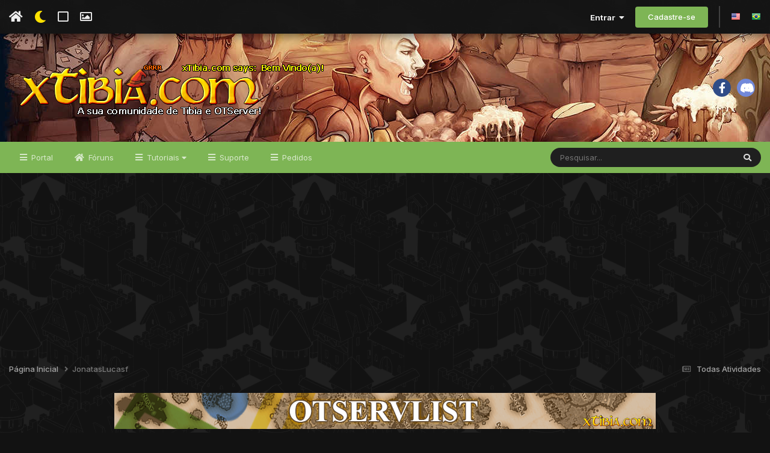

--- FILE ---
content_type: text/html;charset=UTF-8
request_url: https://xtibia.com/forum/profile/373576-jonataslucasf/
body_size: 20672
content:
<!DOCTYPE html>
<html lang="pt-BR" dir="ltr" class='tee'>
	<head>
		
<script>
(function () {
  const checkDark = window.matchMedia && window.matchMedia('(prefers-color-scheme: dark)').matches;
  
  
  
  
    if (
      (checkDark && 'dark' === 'auto' && !localStorage.getItem('aXenTheme_manual')) ||
      localStorage.getItem('aXenTheme') === 'dark' ||
	  'dark' === 'dark' && !localStorage.getItem('aXenTheme_manual')
    ) {
      document.documentElement.setAttribute('theme', 'dark');

      return;
    }

    document.documentElement.setAttribute('theme', 'light');
  
})();
</script>
		<meta charset="utf-8">
        
		<title>JonatasLucasf - xTibia - Sua comunidade de Otserv e Tibia</title>
		
		
		
		

	<meta name="viewport" content="width=device-width, initial-scale=1">


	
	
		<meta property="og:image" content="https://cdn.xtibia.com/monthly_2019_02/divulgface.png.616b631e41b409c2efa4e6638cfdc2f0.png">
	


	<meta name="twitter:card" content="summary_large_image" />




	
		
			
				<meta property="og:site_name" content="xTibia - Sua comunidade de Otserv e Tibia">
			
		
	

	
		
			
				<meta property="og:locale" content="pt_BR">
			
		
	


	
		<link rel="canonical" href="https://xtibia.com/forum/profile/373576-jonataslucasf/" />
	





<link rel="manifest" href="https://xtibia.com/forum/manifest.webmanifest/">
<meta name="msapplication-config" content="https://xtibia.com/forum/browserconfig.xml/">
<meta name="msapplication-starturl" content="/">
<meta name="application-name" content="xTibia - Sua comunidade de Otserv e Tibia">
<meta name="apple-mobile-web-app-title" content="xTibia - Sua comunidade de Otserv e Tibia">

	<meta name="theme-color" content="#ffffff">










<link rel="preload" href="//xtibia.com/forum/applications/core/interface/font/fontawesome-webfont.woff2?v=4.7.0" as="font" crossorigin="anonymous">
		


	<link rel="preconnect" href="https://fonts.googleapis.com">
	<link rel="preconnect" href="https://fonts.gstatic.com" crossorigin>
	
		<link href="https://fonts.googleapis.com/css2?family=Inter:wght@300;400;500;600;700&display=swap" rel="stylesheet">
	



	<link rel='stylesheet' href='//cdn.xtibia.com/css_built_48/341e4a57816af3ba440d891ca87450ff_framework.css?v=580d3467d71761710575' media='all'>

	<link rel='stylesheet' href='//cdn.xtibia.com/css_built_48/05e81b71abe4f22d6eb8d1a929494829_responsive.css?v=580d3467d71761710575' media='all'>

	<link rel='stylesheet' href='//cdn.xtibia.com/css_built_48/20446cf2d164adcc029377cb04d43d17_flags.css?v=580d3467d71761710575' media='all'>

	<link rel='stylesheet' href='//cdn.xtibia.com/css_built_48/90eb5adf50a8c640f633d47fd7eb1778_core.css?v=580d3467d71761710575' media='all'>

	<link rel='stylesheet' href='//cdn.xtibia.com/css_built_48/5a0da001ccc2200dc5625c3f3934497d_core_responsive.css?v=580d3467d71761710575' media='all'>

	<link rel='stylesheet' href='//cdn.xtibia.com/css_built_48/ffdbd8340d5c38a97b780eeb2549bc3f_profiles.css?v=580d3467d71761710575' media='all'>

	<link rel='stylesheet' href='//cdn.xtibia.com/css_built_48/f2ef08fd7eaff94a9763df0d2e2aaa1f_streams.css?v=580d3467d71761710575' media='all'>

	<link rel='stylesheet' href='//cdn.xtibia.com/css_built_48/9be4fe0d9dd3ee2160f368f53374cd3f_leaderboard.css?v=580d3467d71761710575' media='all'>

	<link rel='stylesheet' href='//cdn.xtibia.com/css_built_48/125515e1b6f230e3adf3a20c594b0cea_profiles_responsive.css?v=580d3467d71761710575' media='all'>





<link rel='stylesheet' href='//cdn.xtibia.com/css_built_48/258adbb6e4f3e83cd3b355f84e3fa002_custom.css?v=580d3467d71761710575' media='all'>




		
		

	
	<link rel='shortcut icon' href='//cdn.xtibia.com/monthly_2019_02/favicon.ico.cc2a862037db0086f82434dae304bb59.ico' type="image/x-icon">

    	
			<link rel="stylesheet" href="https://use.fontawesome.com/releases/v5.15.4/css/all.css">
			<link rel="stylesheet" href="https://use.fontawesome.com/releases/v5.15.4/css/v4-shims.css">
    	
    	<style id="colorTheme" type="text/css"></style>
			
			<style>
				
				.aXenPicture #ipsLayout_header header {
					
					
					background-image: url(//cdn.xtibia.com/set_resources_48/84c1e40ea0e759e3f1505eb1788ddf3c_pattern.png);
					background-size: cover;
						background-position: center;
						background-repeat: no-repeat;
				}
				

				
				.cForumList .ipsDataItem_unread .ipsDataItem_title::before, .cForumGrid_unread .ipsPhotoPanel h3 a::before {
						content: "New";
						color: #fff;
						background: #c72e2e;
						font-size: 12px;
						vertical-align: middle;
						padding: 0 12px;
						margin: 0 2px 0 2px;
						display: inline-block;
						border-radius: var(--box--radius);
				}
				
			</style>
		
	</head>
	<body class='ipsApp ipsApp_front ipsJS_none ipsClearfix' data-controller='core.front.core.app' data-message="" data-pageApp='core' data-pageLocation='front' data-pageModule='members' data-pageController='profile' data-pageID='373576'  >
		
        

        

		  <a href='#ipsLayout_mainArea' class='ipsHide' title='Ir para o conteúdo principal desta página' accesskey='m'>Ir para conteúdo</a>
			<div class='aXenTopBar ipsResponsive_showDesktop'>
					<div class='ipsLayout_container ipsFlex ipsFlex-jc:between ipsFlex-ai:center'>
						<div class='aXenTopBar_action'>
								<ul class='ipsList_inline'>
									
										<li><a href="https://xtibia.com/forum/" data-ipstooltip title="Página Inicial"><i class="fas fa-home"></i></a></li>
									
									
										<li class='aXenTopBar_theme' data-ipstooltip title="Change Theme"><i class="fas fa-moon"></i></li>
									

									
											<li class='aXenTopBar_shape' data-ipstooltip title="Change Shape"><i class="far fa-square"></i></li>
									

									
											<li class='aXenTopBar_picture' data-ipstooltip title="Change Header"><i class="far fa-image"></i></li>
									

									
								</ul>
							</div>
							
								<div class='aXenTopBar_userNav'>
									


	<ul id='elUserNav' class='ipsList_inline cSignedOut ipsResponsive_showDesktop'>
		
        
		
        
      	
        
            
            <li id='elSignInLink'>
                <a href='https://xtibia.com/forum/login/' data-ipsMenu-closeOnClick="false" data-ipsMenu id='elUserSignIn'>
                    Entrar &nbsp;<i class='fa fa-caret-down'></i>
                </a>
                
<div id='elUserSignIn_menu' class='ipsMenu ipsMenu_auto ipsHide'>
	<form accept-charset='utf-8' method='post' action='https://xtibia.com/forum/login/'>
		<input type="hidden" name="csrfKey" value="357747fa59cffb72395e591b64ec7766">
		<input type="hidden" name="ref" value="aHR0cHM6Ly94dGliaWEuY29tL2ZvcnVtL3Byb2ZpbGUvMzczNTc2LWpvbmF0YXNsdWNhc2Yv">
		<div data-role="loginForm">
			
			
			
				<div class='ipsColumns ipsColumns_noSpacing'>
					<div class='ipsColumn ipsColumn_wide' id='elUserSignIn_internal'>
						
<div class="ipsPad ipsForm ipsForm_vertical">
	<h4 class="ipsType_sectionHead">Entrar</h4>
	<br><br>
	<ul class='ipsList_reset'>
		<li class="ipsFieldRow ipsFieldRow_noLabel ipsFieldRow_fullWidth">
			
			
				<input type="text" placeholder="Nome de usuário ou endereço de e-mail" name="auth" autocomplete="email">
			
		</li>
		<li class="ipsFieldRow ipsFieldRow_noLabel ipsFieldRow_fullWidth">
			<input type="password" placeholder="Senha" name="password" autocomplete="current-password">
		</li>
		<li class="ipsFieldRow ipsFieldRow_checkbox ipsClearfix">
			<span class="ipsCustomInput">
				<input type="checkbox" name="remember_me" id="remember_me_checkbox" value="1" checked aria-checked="true">
				<span></span>
			</span>
			<div class="ipsFieldRow_content">
				<label class="ipsFieldRow_label" for="remember_me_checkbox">Lembrar dados</label>
				<span class="ipsFieldRow_desc">Não recomendado para computadores públicos</span>
			</div>
		</li>
		<li class="ipsFieldRow ipsFieldRow_fullWidth">
			<button type="submit" name="_processLogin" value="usernamepassword" class="ipsButton ipsButton_primary ipsButton_small" id="elSignIn_submit">Entrar</button>
			
				<p class="ipsType_right ipsType_small">
					
						<a href='https://xtibia.com/forum/lostpassword/' data-ipsDialog data-ipsDialog-title='Esqueceu sua senha?'>
					
					Esqueceu sua senha?</a>
				</p>
			
		</li>
	</ul>
</div>
					</div>
					<div class='ipsColumn ipsColumn_wide'>
						<div class='ipsPadding' id='elUserSignIn_external'>
							<div class='ipsAreaBackground_light ipsPadding:half'>
								
									<p class='ipsType_reset ipsType_small ipsType_center'><strong>Ou entre com um desses serviços</strong></p>
								
								
									<div class='ipsType_center ipsMargin_top:half'>
										

<button type="submit" name="_processLogin" value="2" class='ipsButton ipsButton_verySmall ipsButton_fullWidth ipsSocial ipsSocial_facebook' style="background-color: #3a579a">
	
		<span class='ipsSocial_icon'>
			
				<i class='fa fa-facebook-official'></i>
			
		</span>
		<span class='ipsSocial_text'>Entrar com o Facebook</span>
	
</button>
									</div>
								
									<div class='ipsType_center ipsMargin_top:half'>
										

<button type="submit" name="_processLogin" value="3" class='ipsButton ipsButton_verySmall ipsButton_fullWidth ipsSocial ipsSocial_google' style="background-color: #4285F4">
	
		<span class='ipsSocial_icon'>
			
				<i class='fa fa-google'></i>
			
		</span>
		<span class='ipsSocial_text'>Entrar com o Google</span>
	
</button>
									</div>
								
							</div>
						</div>
					</div>
				</div>
			
		</div>
	</form>
</div>
            </li>
            
        
		
			<li>
				
					<a href='https://xtibia.com/forum/register/' data-ipsDialog data-ipsDialog-size='narrow' data-ipsDialog-title='Cadastre-se' id='elRegisterButton' class='ipsButton ipsButton_normal ipsButton_primary'>Cadastre-se</a>
				
			</li>
		
      	
      		<li class="elUserNav_sep"></li>
				
      				<li>
						<ul class='ipsList_inline'>
							
								<li>
									
									<a data-ipsTooltip data-ipsTooltip-label=" English (USA)" href='https://xtibia.com/forum/index.php?app=core&amp;module=system&amp;controller=language&amp;id=1&amp;csrfKey=357747fa59cffb72395e591b64ec7766'><i class='ipsFlag ipsFlag-us'></i></a>
								</li>
							
								<li>
									
									<a data-ipsTooltip data-ipsTooltip-label=" Português (BR)" href='https://xtibia.com/forum/index.php?app=core&amp;module=system&amp;controller=language&amp;id=3&amp;csrfKey=357747fa59cffb72395e591b64ec7766'><i class='ipsFlag ipsFlag-br'></i></a>
								</li>
							
						</ul>
					</li>
      			
      	
	</ul>

                                  	
										
<ul class='ipsMobileHamburger ipsList_reset ipsResponsive_hideDesktop'>
	<li data-ipsDrawer data-ipsDrawer-drawerElem='#elMobileDrawer'>
		<a href='#'>
			
			
			
			
			<i class='fa fa-navicon'></i>
		</a>
	</li>
</ul>
									
								</div>
							
					</div>
			</div>
      		





			<div id='ipsLayout_header' class='ipsClearfix'>
				
					
<ul id='elMobileNav' class='ipsResponsive_hideDesktop' data-controller='core.front.core.mobileNav'>
	
		
  			
				<li id='aXenelMobileBreadcrumbArrow'>
					<a href='https://xtibia.com/forum/'>
						<i class="fas fa-arrow-left"></i>
					</a>
				</li>
  			
		
	
  
    
    	<li class='aXenTopBar_theme'><i class="fas fa-moon"></i></li>
    
  
    
  
    
  
  	
  
	

	
	
	<li >
		<a data-action="defaultStream" href='https://xtibia.com/forum/discover/'><i class="fa fa-newspaper-o" aria-hidden="true"></i></a>
	</li>
	
  
	

	
		<li class='ipsJS_show'>
			<a href='https://xtibia.com/forum/search/'><i class='fa fa-search'></i></a>
		</li>
	
  
  	
	
  
    

	<li data-ipsDrawer data-ipsDrawer-drawerElem='#elMobileDrawer' >
		<a href='#'>
			
			
			
			
			<i class='fa fa-navicon'></i>
		</a>
	</li>
</ul>
				
				<header>
          		<div class="aXenSnow"></div>
					<div class='ipsLayout_container'>
                    
                      


<a href='https://xtibia.com/forum/' id='elLogo' accesskey='1'><img src="//cdn.xtibia.com/monthly_2021_11/forum_logo.png.50dce353163537e5f28c568f663f751a.png.34f2a7486f9d7cb6dcfd6e6c6633f5d7.png" alt='xTibia - Sua comunidade de Otserv e Tibia'></a>

                      
                      	

	<div class='aXenSocialMedia ipsResponsive_showDesktop ipsFlex ipsFlex-jc:center ipsFlex-ai:center'>
		<a target="_blank" href="https://www.facebook.com/xTibia" rel="noopener" data-ipstooltip _title="Facebook"><i class="fab fa-facebook-f"></i></a>
<a target="_blank" href="https://discord.gg/TBq9kVV" rel="noopener" data-ipstooltip _title="Discord"><i class="fab fa-discord"></i></a>
	</div>
	

                      
                    
					
					</div>
				</header>
       			

	<nav data-controller='core.front.core.navBar' class=' ipsResponsive_showDesktop'>
		<div class='ipsNavBar_primary ipsLayout_container '>
			<ul data-role="primaryNavBar" class='ipsClearfix'>
				


	
		
		
		<li  id='elNavSecondary_132' data-role="navBarItem" data-navApp="portal" data-navExt="Portal">
			
			
				<a href="https://xtibia.com/forum/portal/"  data-navItem-id="132" >
					Portal<span class='ipsNavBar_active__identifier'></span>
				</a>
			
			
		</li>
	
	

	
		
		
		<li  id='elNavSecondary_15' data-role="navBarItem" data-navApp="forums" data-navExt="Forums">
			
			
				<a href="https://xtibia.com/forum/"  data-navItem-id="15" >
					Fóruns<span class='ipsNavBar_active__identifier'></span>
				</a>
			
			
				<ul class='ipsNavBar_secondary ipsHide' data-role='secondaryNavBar'>
					


	
		
		
		<li  id='elNavSecondary_103' data-role="navBarItem" data-navApp="core" data-navExt="CustomItem">
			
			
				<a href="https://xtibia.com/forum/forum/26-xtibia-home/"  data-navItem-id="103" >
					xTibia Home<span class='ipsNavBar_active__identifier'></span>
				</a>
			
			
		</li>
	
	

	
		
		
		<li  id='elNavSecondary_59' data-role="navBarItem" data-navApp="core" data-navExt="CustomItem">
			
			
				<a href="https://xtibia.com/forum/forum/2-otserv/"  data-navItem-id="59" >
					OTServ<span class='ipsNavBar_active__identifier'></span>
				</a>
			
			
		</li>
	
	

	
		
		
		<li  id='elNavSecondary_69' data-role="navBarItem" data-navApp="core" data-navExt="CustomItem">
			
			
				<a href="https://xtibia.com/forum/forum/15-tibia/"  data-navItem-id="69" >
					Tibia Global<span class='ipsNavBar_active__identifier'></span>
				</a>
			
			
		</li>
	
	

	
		
		
		<li  id='elNavSecondary_104' data-role="navBarItem" data-navApp="core" data-navExt="CustomItem">
			
			
				<a href="https://xtibia.com/forum/forum/16-off-topic/"  data-navItem-id="104" >
					OFF-Topic<span class='ipsNavBar_active__identifier'></span>
				</a>
			
			
		</li>
	
	

                  	
				</ul>
			
		</li>
	
	

	
		
		
		<li  id='elNavSecondary_58' data-role="navBarItem" data-navApp="core" data-navExt="Menu">
			
			
				<a href="#" id="elNavigation_58" data-ipsMenu data-ipsMenu-appendTo='#elNavSecondary_58' data-ipsMenu-activeClass='ipsNavActive_menu' data-navItem-id="58" >
					Tutoriais <i class="fa fa-caret-down"></i><span class='ipsNavBar_active__identifier'></span>
				</a>
				<ul id="elNavigation_58_menu" class="ipsMenu ipsMenu_auto ipsHide">
					

	
		
			<li class='ipsMenu_item' >
				<a href='https://xtibia.com/forum/forum/886-tutoriais-de-clients/' >
					Tutoriais sobre Clients
				</a>
			</li>
		
	

	
		
			<li class='ipsMenu_item' >
				<a href='https://xtibia.com/forum/forum/1075-tutoriais-de-infraestrutura/' >
					Tutoriais sobre Infraestrutura
				</a>
			</li>
		
	

	
		
			<li class='ipsMenu_item' >
				<a href='https://xtibia.com/forum/forum/565-tutoriais-de-mapping/' >
					Tutoriais sobre Mapping
				</a>
			</li>
		
	

	
		
			<li class='ipsMenu_item' >
				<a href='https://xtibia.com/forum/forum/587-tutoriais-de-programa%25C3%25A7%25C3%25A3o/' >
					Tutoriais sobre Programação
				</a>
			</li>
		
	

	
		
			<li class='ipsMenu_item' >
				<a href='https://xtibia.com/forum/forum/572-tutoriais-de-scripting/' >
					Tutoriais sobre Scripting
				</a>
			</li>
		
	

	
		
			<li class='ipsMenu_item' >
				<a href='https://xtibia.com/forum/forum/856-tutoriais-de-spriting/' >
					Tutoriais sobre Spriting
				</a>
			</li>
		
	

	
		
			<li class='ipsMenu_item' >
				<a href='https://xtibia.com/forum/forum/580-tutoriais-de-websites/' >
					Tutoriais sobre Websites
				</a>
			</li>
		
	

				</ul>
			
			
		</li>
	
	

	
		
		
		<li  id='elNavSecondary_105' data-role="navBarItem" data-navApp="core" data-navExt="CustomItem">
			
			
				<a href="https://xtibia.com/forum/forum/1246-suporte/"  data-navItem-id="105" >
					Suporte<span class='ipsNavBar_active__identifier'></span>
				</a>
			
			
				<ul class='ipsNavBar_secondary ipsHide' data-role='secondaryNavBar'>
					


	
		
		
		<li  id='elNavSecondary_110' data-role="navBarItem" data-navApp="core" data-navExt="CustomItem">
			
			
				<a href="https://xtibia.com/forum/forum/1253-scripts/"  data-navItem-id="110" >
					Suporte Scripts<span class='ipsNavBar_active__identifier'></span>
				</a>
			
			
		</li>
	
	

	
		
		
		<li  id='elNavSecondary_111' data-role="navBarItem" data-navApp="core" data-navExt="CustomItem">
			
			
				<a href="https://xtibia.com/forum/forum/1256-websites/"  data-navItem-id="111" >
					Suporte Websites<span class='ipsNavBar_active__identifier'></span>
				</a>
			
			
		</li>
	
	

	
		
		
		<li  id='elNavSecondary_112' data-role="navBarItem" data-navApp="core" data-navExt="CustomItem">
			
			
				<a href="https://xtibia.com/forum/forum/1254-infraestrutura/"  data-navItem-id="112" >
					Suporte Infraestrutura<span class='ipsNavBar_active__identifier'></span>
				</a>
			
			
		</li>
	
	

	
		
		
		<li  id='elNavSecondary_113' data-role="navBarItem" data-navApp="core" data-navExt="CustomItem">
			
			
				<a href="https://xtibia.com/forum/forum/1255-mapping/"  data-navItem-id="113" >
					Suporte Mapping<span class='ipsNavBar_active__identifier'></span>
				</a>
			
			
		</li>
	
	

	
		
		
		<li  id='elNavSecondary_114' data-role="navBarItem" data-navApp="core" data-navExt="CustomItem">
			
			
				<a href="https://xtibia.com/forum/forum/1258-programa%25C3%25A7%25C3%25A3o/"  data-navItem-id="114" >
					Suporte Programação<span class='ipsNavBar_active__identifier'></span>
				</a>
			
			
		</li>
	
	

	
		
		
		<li  id='elNavSecondary_115' data-role="navBarItem" data-navApp="core" data-navExt="CustomItem">
			
			
				<a href="https://xtibia.com/forum/forum/1257-clients/"  data-navItem-id="115" >
					Suporte Clients<span class='ipsNavBar_active__identifier'></span>
				</a>
			
			
		</li>
	
	

	
		
		
		<li  id='elNavSecondary_116' data-role="navBarItem" data-navApp="core" data-navExt="CustomItem">
			
			
				<a href="https://xtibia.com/forum/forum/1248-resolvidos/"  data-navItem-id="116" >
					Resolvidos<span class='ipsNavBar_active__identifier'></span>
				</a>
			
			
		</li>
	
	

                  	
				</ul>
			
		</li>
	
	

	
		
		
		<li  id='elNavSecondary_106' data-role="navBarItem" data-navApp="core" data-navExt="CustomItem">
			
			
				<a href="https://xtibia.com/forum/forum/1247-pedidos/"  data-navItem-id="106" >
					Pedidos<span class='ipsNavBar_active__identifier'></span>
				</a>
			
			
		</li>
	
	

	
	

	
	

				<li class='ipsHide' id='elNavigationMore' data-role='navMore'>
					<a href='#' data-ipsMenu data-ipsMenu-appendTo='#elNavigationMore' id='elNavigationMore_dropdown'>Mais</a>
					<ul class='ipsNavBar_secondary ipsHide' data-role='secondaryNavBar'>
						<li class='ipsHide' id='elNavigationMore_more' data-role='navMore'>
							<a href='#' data-ipsMenu data-ipsMenu-appendTo='#elNavigationMore_more' id='elNavigationMore_more_dropdown'>Mais <i class='fa fa-caret-down'></i></a>
							<ul class='ipsHide ipsMenu ipsMenu_auto' id='elNavigationMore_more_dropdown_menu' data-role='moreDropdown'></ul>
						</li>
					</ul>
				</li>
			</ul>
			

	<div id="elSearchWrapper">
		<div id='elSearch' data-controller="core.front.core.quickSearch">
			<form accept-charset='utf-8' action='//xtibia.com/forum/search/?do=quicksearch' method='post'>
                <input type='search' id='elSearchField' placeholder='Pesquisar...' name='q' autocomplete='off' aria-label='Pesquisar'>
                <details class='cSearchFilter'>
                    <summary class='cSearchFilter__text'></summary>
                    <ul class='cSearchFilter__menu'>
                        
                        <li><label><input type="radio" name="type" value="all" ><span class='cSearchFilter__menuText'>Em todos os locais</span></label></li>
                        
                        
                            <li><label><input type="radio" name="type" value="core_statuses_status" checked><span class='cSearchFilter__menuText'>Atualizações de Status</span></label></li>
                        
                            <li><label><input type="radio" name="type" value="forums_topic"><span class='cSearchFilter__menuText'>Tópicos</span></label></li>
                        
                            <li><label><input type="radio" name="type" value="core_members"><span class='cSearchFilter__menuText'>Membros</span></label></li>
                        
                    </ul>
                </details>
				<button class='cSearchSubmit' type="submit" aria-label='Pesquisar'><i class="fa fa-search"></i></button>
			</form>
		</div>
	</div>

		</div>
	</nav>

				
			</div>

			

      

		<main id='ipsLayout_body' class='ipsLayout_container'>
			<div id='ipsLayout_contentArea'>
				
<nav class='ipsBreadcrumb ipsBreadcrumb_top ipsFaded_withHover'>
	

	<ul class='ipsList_inline ipsPos_right'>
		
		<li >
			<a data-action="defaultStream" class='ipsType_light '  href='https://xtibia.com/forum/discover/'><i class="fa fa-newspaper-o" aria-hidden="true"></i> <span>Todas Atividades</span></a>
		</li>
		
	</ul>

	<ul data-role="breadcrumbList">
		<li>
			<a title="Página Inicial" href='https://xtibia.com/forum/'>
				<span>Página Inicial <i class='fa fa-angle-right'></i></span>
			</a>
		</li>
		
		
			<li>
				
					<a href='https://xtibia.com/forum/profile/373576-jonataslucasf/'>
						<span>JonatasLucasf </span>
					</a>
				
			</li>
		
	</ul>
</nav>
				

	



	






	




				
				<div id='ipsLayout_contentWrapper'>
					
					<div id='ipsLayout_mainArea'>
						

<div class='ips580d3467d7 ipsSpacer_both ipsSpacer_half'>
	<ul class='ipsList_inline ipsType_center ipsList_reset ipsList_noSpacing'>
		
		<li class='ips580d3467d7_large ipsResponsive_showDesktop ipsResponsive_inlineBlock ipsAreaBackground_light'>
			
				<a href='https://xtibia.com/forum/index.php?app=core&amp;module=system&amp;controller=redirect&amp;do=advertisement&amp;ad=7&amp;key=746515d3d75dbc76bb5f994c925f5c100a5fd8148a4b42d6300ad7049de17ead'  rel='nofollow noopener'>
			
				<img src='//cdn.xtibia.com/monthly_2017_05/otservlistme.png.5be23ed56ec7f84f190a25eb901432d0.png' alt="advertisement_alt" class='ipsImage ipsContained'>
			
				</a>
			
		</li>
		
		<li class='ips580d3467d7_medium ipsResponsive_showTablet ipsResponsive_inlineBlock ipsAreaBackground_light'>
			
				<a href='https://xtibia.com/forum/index.php?app=core&amp;module=system&amp;controller=redirect&amp;do=advertisement&amp;ad=7&amp;key=746515d3d75dbc76bb5f994c925f5c100a5fd8148a4b42d6300ad7049de17ead'  rel='nofollow noopener'>
			
				<img src='//cdn.xtibia.com/monthly_2017_05/otservlistme.png.5be23ed56ec7f84f190a25eb901432d0.png' alt="advertisement_alt" class='ipsImage ipsContained'>
			
				</a>
			
		</li>

		<li class='ips580d3467d7_small ipsResponsive_showPhone ipsResponsive_inlineBlock ipsAreaBackground_light'>
			
				<a href='https://xtibia.com/forum/index.php?app=core&amp;module=system&amp;controller=redirect&amp;do=advertisement&amp;ad=7&amp;key=746515d3d75dbc76bb5f994c925f5c100a5fd8148a4b42d6300ad7049de17ead'  rel='nofollow noopener'>
			
				<img src='//cdn.xtibia.com/monthly_2017_05/otservlistme.png.5be23ed56ec7f84f190a25eb901432d0.png' alt="advertisement_alt" class='ipsImage ipsContained'>
			
				</a>
			
		</li>
		
	</ul>
	
</div>

						
						
						
						

	




						

<!-- When altering this template be sure to also check for similar in the hovercard -->
<div data-controller='core.front.profile.main'>
	

<header data-role="profileHeader">
    <div class='ipsPageHead_special ' id='elProfileHeader' data-controller='core.global.core.coverPhoto' data-url="https://xtibia.com/forum/profile/373576-jonataslucasf/?csrfKey=357747fa59cffb72395e591b64ec7766" data-coverOffset='0'>
        
        <div class='ipsCoverPhoto_container' style="background-color: hsl(288, 100%, 80% )">
            <img src='//cdn.xtibia.com/set_resources_48/84c1e40ea0e759e3f1505eb1788ddf3c_pattern.png' class='ipsCoverPhoto_photo' data-action="toggleCoverPhoto" alt=''>
        </div>
        
        
        <div class='ipsColumns ipsColumns_collapsePhone' data-hideOnCoverEdit>
            <div class='ipsColumn ipsColumn_fixed ipsColumn_narrow ipsPos_center' id='elProfilePhoto'>
                
                <a href="//cdn.xtibia.com/profile/photo-373576.jpg" data-ipsLightbox class='ipsUserPhoto ipsUserPhoto_xlarge'>
                    <img src='//cdn.xtibia.com/profile/photo-thumb-373576.jpg' alt=''>
                </a>
                
                
            </div>
            <div class='ipsColumn ipsColumn_fluid'>
                <div class='ipsPos_left ipsPad cProfileHeader_name ipsType_normal'>
                    <h1 class='ipsType_reset ipsPageHead_barText'>
                        JonatasLucasf

                        
                        
                    </h1>
                    <span>
						
						<span class='ipsPageHead_barText'>Conde</span>
					</span>
                </div>
                
                <ul class='ipsList_inline ipsPad ipsResponsive_hidePhone ipsResponsive_block ipsPos_left'>
                    
                    <li>

<div data-followApp='core' data-followArea='member' data-followID='373576'  data-controller='core.front.core.followButton'>
	
		

	
</div></li>
                    
                    
                </ul>
                
            </div>
        </div>
    </div>

    <div class='ipsGrid ipsAreaBackground ipsPad ipsResponsive_showPhone ipsResponsive_block'>
        
        
        

        
        
        <div data-role='switchView' class='ipsGrid_span12'>
            <div data-action="goToProfile" data-type='phone' class='ipsHide'>
                <a href='https://xtibia.com/forum/profile/373576-jonataslucasf/' class='ipsButton ipsButton_veryLight ipsButton_small ipsButton_fullWidth' title="Perfil de JonatasLucasf"><i class='fa fa-user'></i></a>
            </div>
            <div data-action="browseContent" data-type='phone' class=''>
                <a href="https://xtibia.com/forum/profile/373576-jonataslucasf/content/" rel="nofollow" class='ipsButton ipsButton_veryLight ipsButton_small ipsButton_fullWidth'  title="Conteúdo de JonatasLucasf"><i class='fa fa-newspaper-o'></i></a>
            </div>
        </div>
    </div>

    <div id='elProfileStats' class='ipsClearfix sm:ipsPadding ipsResponsive_pull'>
        <div data-role='switchView' class='ipsResponsive_hidePhone ipsPos_right'>
            <a href='https://xtibia.com/forum/profile/373576-jonataslucasf/' class='ipsButton ipsButton_veryLight ipsButton_small ipsPos_right ipsHide' data-action="goToProfile" data-type='full' title="Perfil de JonatasLucasf"><i class='fa fa-user'></i> <span class='ipsResponsive_showDesktop ipsResponsive_inline'>&nbsp;Perfil</span></a>
            <a href="https://xtibia.com/forum/profile/373576-jonataslucasf/content/" rel="nofollow" class='ipsButton ipsButton_veryLight ipsButton_small ipsPos_right ' data-action="browseContent" data-type='full' title="Conteúdo de JonatasLucasf"><i class='fa fa-newspaper-o'></i> <span class='ipsResponsive_showDesktop ipsResponsive_inline'>&nbsp;Explorar Conteúdo</span></a>
        </div>
        <ul class='ipsList_reset ipsFlex ipsFlex-ai:center ipsFlex-fw:wrap ipsPos_left ipsResponsive_noFloat'>
            <li>
                <h4 class='ipsType_minorHeading'>Total de itens</h4>
                780
            </li>
            <li>
                <h4 class='ipsType_minorHeading'>Registro em</h4>
                <time datetime='2013-07-29T18:52:18Z' title='07/29/13 18:52' data-short='%d y'>Julho 29, 2013 </time>
            </li>
            
            <li>
                <h4 class='ipsType_minorHeading'>Última visita</h4>
                <span>
					
                    <time datetime='2020-10-30T15:35:58Z' title='10/30/20 15:35' data-short='%d y'>Outubro 30, 2020 </time>
				</span>
            </li>
            
            
            <li>
                <h4 class='ipsType_minorHeading'>Dias Ganhos</h4>
                <span data-ipsTooltip title='O número de vezes que JonatasLucasf teve a maior quantidade de conteúdo curtido do dia'>1</span>
            </li>
            
        </ul>
    </div>
</header>
	<div data-role="profileContent" class='ipsSpacer_top'>

		<div class='ipsColumns ipsColumns_collapseTablet' data-controller="core.front.profile.body">
			<div class='ipsColumn ipsColumn_fixed ipsColumn_veryWide' id='elProfileInfoColumn'>
				<div class='ipsPadding ipsBox ipsResponsive_pull'>
					
                  	
                  	
                    
                    
                    
                    
                    
                    
                    
                    
                  	
					
						
							
							<div class='ipsLeaderboard_trophy_1 cProfileSidebarBlock ipsMargin_bottom ipsPadding ipsRadius'>
								<p class='ipsType_reset ipsType_medium'>
									<strong>
										<a class='ipsType_blendLinks' href="https://xtibia.com/forum/leaderboard/?custom_date_start=1549116000&amp;custom_date_end=1549116000">
											
												JonatasLucasf venceu a última vez em Fevereiro 2  2019
											
										</a>
									</strong>
								</p>
								<p class='ipsType_reset ipsType_small'>JonatasLucasf had the most liked content!</p>
							</div>
						

						
					

					
					
					
                        
                    
					
						<div class='ipsWidget ipsWidget_vertical cProfileSidebarBlock ipsBox ipsBox--child ipsSpacer_bottom' id='elFollowers' data-feedID='member-373576' data-controller='core.front.profile.followers'>
							

<h2 class='ipsWidget_title ipsType_reset'>
	
	8 Seguidores
</h2>
<div class='ipsWidget_inner'>
	
		<ul class='ipsGrid ipsSpacer_top'>
			
				
					<li class='ipsGrid_span3 ipsType_center ' data-ipsTooltip title='Lumus'>


	<a href="https://xtibia.com/forum/profile/364514-lumus/" rel="nofollow"  class="ipsUserPhoto ipsUserPhoto_mini" title="Ir para o perfil de Lumus">
		<img src='//cdn.xtibia.com/profile/photo-thumb-364514.jpg' alt='Lumus' loading="lazy">
	</a>
</li>
				
			
				
					<li class='ipsGrid_span3 ipsType_center ' data-ipsTooltip title='Piabeta Kun'>


	<a href="https://xtibia.com/forum/profile/222409-piabeta-kun/" rel="nofollow"  class="ipsUserPhoto ipsUserPhoto_mini" title="Ir para o perfil de Piabeta Kun">
		<img src='//cdn.xtibia.com/monthly_2017_07/e7a088f241b8d3ba0405ac93e12fd1a506a959da_hq.thumb.gif.9d461da5b273bce460b0dd4a4ebf882b.gif' alt='Piabeta Kun' loading="lazy">
	</a>
</li>
				
			
				
					<li class='ipsGrid_span3 ipsType_center ' data-ipsTooltip title='Slicer'>


	<a href="https://xtibia.com/forum/profile/276507-slicer/" rel="nofollow"  class="ipsUserPhoto ipsUserPhoto_mini" title="Ir para o perfil de Slicer">
		<img src='//cdn.xtibia.com/profile/photo-thumb-276507.png' alt='Slicer' loading="lazy">
	</a>
</li>
				
			
				
					<li class='ipsGrid_span3 ipsType_center ' data-ipsTooltip title='JulioLancetti'>


	<a href="https://xtibia.com/forum/profile/374693-juliolancetti/" rel="nofollow"  class="ipsUserPhoto ipsUserPhoto_mini" title="Ir para o perfil de JulioLancetti">
		<img src='//cdn.xtibia.com/monthly_2017_10/Screenshot_8.thumb.png.c8005426e43e5126f48259a1f8e1296e.png' alt='JulioLancetti' loading="lazy">
	</a>
</li>
				
			
				
					<li class='ipsGrid_span3 ipsType_center ' data-ipsTooltip title='Animal Pak'>


	<a href="https://xtibia.com/forum/profile/212137-animal-pak/" rel="nofollow"  class="ipsUserPhoto ipsUserPhoto_mini" title="Ir para o perfil de Animal Pak">
		<img src='//cdn.xtibia.com/profile/photo-thumb-212137.png' alt='Animal Pak' loading="lazy">
	</a>
</li>
				
			
				
					<li class='ipsGrid_span3 ipsType_center ' data-ipsTooltip title='chateadoagr'>


	<a href="https://xtibia.com/forum/profile/379277-chateadoagr/" rel="nofollow"  class="ipsUserPhoto ipsUserPhoto_mini" title="Ir para o perfil de chateadoagr">
		<img src='//cdn.xtibia.com/profile/photo-thumb-379277.jpg' alt='chateadoagr' loading="lazy">
	</a>
</li>
				
			
				
					<li class='ipsGrid_span3 ipsType_center ' data-ipsTooltip title='Vodkart'>


	<a href="https://xtibia.com/forum/profile/272205-vodkart/" rel="nofollow"  class="ipsUserPhoto ipsUserPhoto_mini" title="Ir para o perfil de Vodkart">
		<img src='//cdn.xtibia.com/profile/photo-thumb-272205.png' alt='Vodkart' loading="lazy">
	</a>
</li>
				
			
				
					<li class='ipsGrid_span3 ipsType_center ' data-ipsTooltip title='alissonfgp'>


	<a href="https://xtibia.com/forum/profile/339604-alissonfgp/" rel="nofollow"  class="ipsUserPhoto ipsUserPhoto_mini" title="Ir para o perfil de alissonfgp">
		<img src='//cdn.xtibia.com/profile/photo-thumb-339604.jpg' alt='alissonfgp' loading="lazy">
	</a>
</li>
				
			
		</ul>
	
</div>

						</div>
	 				
	 				
						<div class='ipsWidget ipsWidget_vertical cProfileSidebarBlock ipsBox ipsBox--child ipsSpacer_bottom' data-location='defaultFields'>
							<h2 class='ipsWidget_title ipsType_reset'>Sobre JonatasLucasf</h2>
							<div class='ipsWidget_inner ipsPad'>
								
									<div class='ipsType_center ipsPad_half'><img src='//cdn.xtibia.com/monthly_2017_05/06.png.67950d49fece3c5f5f8c34feb920acbf.png' alt=''></div>
								
								<ul class='ipsDataList ipsDataList_reducedSpacing cProfileFields'>
									
									
								</ul>
							</div>
						</div>
					
					
						
						<div class='ipsWidget ipsWidget_vertical cProfileSidebarBlock ipsBox ipsBox--child ipsSpacer_bottom' data-location='customFields'>
							
                                <h2 class='ipsWidget_title ipsType_reset'>Perfil</h2>
                            
                            <div class='ipsWidget_inner ipsPad'>
								<ul class='ipsDataList ipsDataList_reducedSpacing cProfileFields'>
									
									
										<li class='ipsDataItem ipsType_break'>
											
												<span class='ipsDataItem_generic ipsDataItem_size3 ipsType_break'><strong>Gênero</strong></span>
												<div class='ipsDataItem_generic'><div class='ipsType_break ipsContained'> Masculino</div></div>
											
										</li>
									
									
								</ul>
							</div>
						</div>
						
					
						
						<div class='ipsWidget ipsWidget_vertical cProfileSidebarBlock ipsBox ipsBox--child ipsSpacer_bottom' data-location='customFields'>
							
                                <h2 class='ipsWidget_title ipsType_reset'>Informações</h2>
                            
                            <div class='ipsWidget_inner ipsPad'>
								<ul class='ipsDataList ipsDataList_reducedSpacing cProfileFields'>
									
									
										<li class='ipsDataItem ipsType_break'>
											
												<span class='ipsDataItem_generic ipsDataItem_size3 ipsType_break'><strong>Char no Tibia</strong></span>
												<div class='ipsDataItem_generic'><div class='ipsType_break ipsContained'>aguarde...</div></div>
											
										</li>
									
									
									
										<li class='ipsDataItem ipsType_break'>
											
												<span class='ipsDataItem_generic ipsDataItem_size3 ipsType_break'><strong>Forma que conheci o xTibia</strong></span>
												<div class='ipsDataItem_generic'><div class='ipsType_break ipsContained'>Sites de Busca</div></div>
											
										</li>
									
									
									
										<li class='ipsDataItem ipsType_break'>
											
												<span class='ipsDataItem_generic ipsDataItem_size3 ipsType_break'><strong>Sou</strong></span>
												<div class='ipsDataItem_generic'><div class='ipsType_break ipsContained'>Gamemaster</div></div>
											
										</li>
									
									
								</ul>
							</div>
						</div>
						
					
					
					
						<div class='ipsWidget ipsWidget_vertical cProfileSidebarBlock ipsBox ipsBox--child ipsSpacer_bottom' data-controller='core.front.profile.toggleBlock'>
							


	
	<h2 class='ipsWidget_title ipsType_reset'>
		

		Últimos Visitantes
	</h2>
	<div class='ipsWidget_inner ipsPad'>
		<span class='ipsType_light'>
			4512 visualizações
		</span>
		
			<ul class='ipsDataList ipsDataList_reducedSpacing ipsSpacer_top'>
			
				<li class='ipsDataItem'>
					<div class='ipsType_center ipsDataItem_icon'>
						


	<a href="https://xtibia.com/forum/profile/390672-brunofabbro1/" rel="nofollow" data-ipsHover data-ipsHover-width="370" data-ipsHover-target="https://xtibia.com/forum/profile/390672-brunofabbro1/?do=hovercard" class="ipsUserPhoto ipsUserPhoto_tiny" title="Ir para o perfil de brunofabbro1">
		<img src='//cdn.xtibia.com/set_resources_48/84c1e40ea0e759e3f1505eb1788ddf3c_default_photo.png' alt='brunofabbro1' loading="lazy">
	</a>

					</div>
					<div class='ipsDataItem_main'>
						<h3 class='ipsDataItem_title'>


<a href='https://xtibia.com/forum/profile/390672-brunofabbro1/' rel="nofollow" data-ipsHover data-ipsHover-width='370' data-ipsHover-target='https://xtibia.com/forum/profile/390672-brunofabbro1/?do=hovercard&amp;referrer=https%253A%252F%252Fxtibia.com%252Fforum%252Fprofile%252F373576-jonataslucasf%252F' title="Ir para o perfil de brunofabbro1" class="ipsType_break">brunofabbro1</a></h3>
						<p class='ipsDataItem_meta ipsType_light'><time datetime='2020-06-11T21:43:28Z' title='06/11/20 21:43' data-short='%d y'>Junho 11, 2020 </time></p>
					</div>
				</li>
			
				<li class='ipsDataItem'>
					<div class='ipsType_center ipsDataItem_icon'>
						


	<a href="https://xtibia.com/forum/profile/329052-fenixelite/" rel="nofollow" data-ipsHover data-ipsHover-width="370" data-ipsHover-target="https://xtibia.com/forum/profile/329052-fenixelite/?do=hovercard" class="ipsUserPhoto ipsUserPhoto_tiny" title="Ir para o perfil de FenixElite">
		<img src='//cdn.xtibia.com/profile/photo-thumb-329052.png' alt='FenixElite' loading="lazy">
	</a>

					</div>
					<div class='ipsDataItem_main'>
						<h3 class='ipsDataItem_title'>


<a href='https://xtibia.com/forum/profile/329052-fenixelite/' rel="nofollow" data-ipsHover data-ipsHover-width='370' data-ipsHover-target='https://xtibia.com/forum/profile/329052-fenixelite/?do=hovercard&amp;referrer=https%253A%252F%252Fxtibia.com%252Fforum%252Fprofile%252F373576-jonataslucasf%252F' title="Ir para o perfil de FenixElite" class="ipsType_break">FenixElite</a></h3>
						<p class='ipsDataItem_meta ipsType_light'><time datetime='2020-05-29T05:48:04Z' title='05/29/20 05:48' data-short='%d y'>Maio 29, 2020 </time></p>
					</div>
				</li>
			
				<li class='ipsDataItem'>
					<div class='ipsType_center ipsDataItem_icon'>
						


	<a href="https://xtibia.com/forum/profile/430837-jardel-mapper/" rel="nofollow" data-ipsHover data-ipsHover-width="370" data-ipsHover-target="https://xtibia.com/forum/profile/430837-jardel-mapper/?do=hovercard" class="ipsUserPhoto ipsUserPhoto_tiny" title="Ir para o perfil de Jardel Mapper">
		<img src='//cdn.xtibia.com/monthly_2020_10/imported-photo-430837.thumb.png.e251ebdcbd2b5d0242de60210381f06d.png' alt='Jardel Mapper' loading="lazy">
	</a>

					</div>
					<div class='ipsDataItem_main'>
						<h3 class='ipsDataItem_title'>


<a href='https://xtibia.com/forum/profile/430837-jardel-mapper/' rel="nofollow" data-ipsHover data-ipsHover-width='370' data-ipsHover-target='https://xtibia.com/forum/profile/430837-jardel-mapper/?do=hovercard&amp;referrer=https%253A%252F%252Fxtibia.com%252Fforum%252Fprofile%252F373576-jonataslucasf%252F' title="Ir para o perfil de Jardel Mapper" class="ipsType_break">Jardel Mapper</a></h3>
						<p class='ipsDataItem_meta ipsType_light'><time datetime='2020-05-15T21:49:02Z' title='05/15/20 21:49' data-short='%d y'>Maio 15, 2020 </time></p>
					</div>
				</li>
			
				<li class='ipsDataItem'>
					<div class='ipsType_center ipsDataItem_icon'>
						


	<a href="https://xtibia.com/forum/profile/430816-leonardo-resend/" rel="nofollow" data-ipsHover data-ipsHover-width="370" data-ipsHover-target="https://xtibia.com/forum/profile/430816-leonardo-resend/?do=hovercard" class="ipsUserPhoto ipsUserPhoto_tiny" title="Ir para o perfil de leonardo resend">
		<img src='//cdn.xtibia.com/monthly_2020_10/imported-photo-430816.thumb.png.57b18db7f5fc9b98dc091a7a60a56717.png' alt='leonardo resend' loading="lazy">
	</a>

					</div>
					<div class='ipsDataItem_main'>
						<h3 class='ipsDataItem_title'>


<a href='https://xtibia.com/forum/profile/430816-leonardo-resend/' rel="nofollow" data-ipsHover data-ipsHover-width='370' data-ipsHover-target='https://xtibia.com/forum/profile/430816-leonardo-resend/?do=hovercard&amp;referrer=https%253A%252F%252Fxtibia.com%252Fforum%252Fprofile%252F373576-jonataslucasf%252F' title="Ir para o perfil de leonardo resend" class="ipsType_break">leonardo resend</a></h3>
						<p class='ipsDataItem_meta ipsType_light'><time datetime='2020-05-09T16:27:15Z' title='05/09/20 16:27' data-short='%d y'>Maio 9, 2020 </time></p>
					</div>
				</li>
			
				<li class='ipsDataItem'>
					<div class='ipsType_center ipsDataItem_icon'>
						


	<a href="https://xtibia.com/forum/profile/427417-loop-cubtv/" rel="nofollow" data-ipsHover data-ipsHover-width="370" data-ipsHover-target="https://xtibia.com/forum/profile/427417-loop-cubtv/?do=hovercard" class="ipsUserPhoto ipsUserPhoto_tiny" title="Ir para o perfil de Loop CubTv">
		<img src='//cdn.xtibia.com/monthly_2020_10/imported-photo-427417.thumb.png.017420c9b181d8a4067e31bafa14cba5.png' alt='Loop CubTv' loading="lazy">
	</a>

					</div>
					<div class='ipsDataItem_main'>
						<h3 class='ipsDataItem_title'>


<a href='https://xtibia.com/forum/profile/427417-loop-cubtv/' rel="nofollow" data-ipsHover data-ipsHover-width='370' data-ipsHover-target='https://xtibia.com/forum/profile/427417-loop-cubtv/?do=hovercard&amp;referrer=https%253A%252F%252Fxtibia.com%252Fforum%252Fprofile%252F373576-jonataslucasf%252F' title="Ir para o perfil de Loop CubTv" class="ipsType_break">Loop CubTv</a></h3>
						<p class='ipsDataItem_meta ipsType_light'><time datetime='2020-04-24T01:13:36Z' title='04/24/20 01:13' data-short='%d y'>Abril 24, 2020 </time></p>
					</div>
				</li>
			
				<li class='ipsDataItem'>
					<div class='ipsType_center ipsDataItem_icon'>
						


	<a href="https://xtibia.com/forum/profile/425806-downloa/" rel="nofollow" data-ipsHover data-ipsHover-width="370" data-ipsHover-target="https://xtibia.com/forum/profile/425806-downloa/?do=hovercard" class="ipsUserPhoto ipsUserPhoto_tiny" title="Ir para o perfil de Downloa">
		<img src='//cdn.xtibia.com/monthly_2020_10/imported-photo-425806.thumb.jpeg.a25e34d113e397e4204ec9df007b58fd.jpeg' alt='Downloa' loading="lazy">
	</a>

					</div>
					<div class='ipsDataItem_main'>
						<h3 class='ipsDataItem_title'>


<a href='https://xtibia.com/forum/profile/425806-downloa/' rel="nofollow" data-ipsHover data-ipsHover-width='370' data-ipsHover-target='https://xtibia.com/forum/profile/425806-downloa/?do=hovercard&amp;referrer=https%253A%252F%252Fxtibia.com%252Fforum%252Fprofile%252F373576-jonataslucasf%252F' title="Ir para o perfil de Downloa" class="ipsType_break">Downloa</a></h3>
						<p class='ipsDataItem_meta ipsType_light'><time datetime='2020-02-16T21:04:53Z' title='02/16/20 21:04' data-short='%d y'>Fevereiro 16, 2020 </time></p>
					</div>
				</li>
			
			</ul>
		
	</div>

		
						</div>
					
				</div>

			</div>
			<section class='ipsColumn ipsColumn_fluid'>
				
					<div class='ipsWidget ipsBox ipsMargin_bottom'>
						<h2 class='ipsWidget_title ipsType_reset ipsFlex ipsFlex-ai:center ipsFlex-jc:between'>
							<span>
								
									JonatasLucasf's Achievements
								
							</span>
						</h2>
						<div class='ipsWidget_inner ipsPadding_horizontal ipsPadding_vertical:half ipsType_center cProfileAchievements'>
							
							
									
								
							
							
								
									<a href="https://xtibia.com/forum/profile/373576-jonataslucasf/reputation/" data-action="repLog" title="Reputação de JonatasLucasf" class='ipsPadding_vertical:half ipsRadius'>
								
										<p class='ipsType_reset cProfileRepScore cProfileRepScore_positive ipsRadius:full ipsDimension_height:4 ipsDimension_minWidth:4 ipsPadding_horizontal:half ipsType_large ipsFlex-inline ipsFlex-ai:center ipsFlex-jc:center' data-ipsTooltip title="Soldado">60</p>
										<h3 class='ipsType_reset ipsType_unbold ipsType_medium ipsType_light ipsMargin_top:half'>
											Reputação
										</h3>
								
									</a>
								
							
							
						</div>
					</div>
				

				<div class='ipsBox ipsResponsive_pull'>
					

<div id='elProfileTabs_content' class='ipsTabs_panels ipsPadding ipsAreaBackground_reset'>
	
		
			<div id="ipsTabs_elProfileTabs_elProfileTab_activity_panel" class='ipsTabs_panel ipsAreaBackground_reset'>
				
<div data-controller="core.front.statuses.statusFeed">
	
	
		<ol class='ipsStream ipsList_reset' data-role='activityStream' id='elProfileActivityOverview'>
			
				
<li class='ipsStreamItem ipsStreamItem_expanded ipsStreamItem_actionBlock' data-role="activityItem" data-timestamp='1604071838'>
	<div class='ipsStreamItem_container'>
		<div class='ipsStreamItem_action ipsType_blendLinks ipsType_light ipsType_break ipsFlex ipsFlex-ai:center'>
			
			<div class='ipsFlex-flex:11'>
				<span class='ipsMargin_right'><img src='//cdn.xtibia.com/reactions/react_thanks.png' width='20' height='20' data-ipsTooltip title='Thanks'>  


<a href='https://xtibia.com/forum/profile/373576-jonataslucasf/' rel="nofollow" data-ipsHover data-ipsHover-width='370' data-ipsHover-target='https://xtibia.com/forum/profile/373576-jonataslucasf/?do=hovercard&amp;referrer=https%253A%252F%252Fxtibia.com%252Fforum%252Fprofile%252F373576-jonataslucasf%252F' title="Ir para o perfil de JonatasLucasf" class="ipsType_break">JonatasLucasf</a> reagiu a uma resposta no tópico: 

<a href='https://xtibia.com/forum/topic/252466-novidades-no-xtibia-2020/?do=findComment&amp;comment=1763145'>
	
		
			Novidades no xTibia 2020!
		
	
</a>
</span> <span class='ipsType_light'><time datetime='2020-10-30T15:30:38Z' title='10/30/20 15:30' data-short='%d y'>Outubro 30, 2020 </time></span>
			</div>
		</div>
	</div>
</li>

			
				
<li class='ipsStreamItem ipsStreamItem_expanded ipsStreamItem_actionBlock' data-role="activityItem" data-timestamp='1549073005'>
	<div class='ipsStreamItem_container'>
		<div class='ipsStreamItem_action ipsType_blendLinks ipsType_light ipsType_break ipsFlex ipsFlex-ai:center'>
			
			<div class='ipsFlex-flex:11'>
				<span class='ipsMargin_right'><img src='//cdn.xtibia.com/reactions/react_up.png' width='20' height='20' data-ipsTooltip title='Upvote'>  


<a href='https://xtibia.com/forum/profile/333915-damiaotorres/' rel="nofollow" data-ipsHover data-ipsHover-width='370' data-ipsHover-target='https://xtibia.com/forum/profile/333915-damiaotorres/?do=hovercard&amp;referrer=https%253A%252F%252Fxtibia.com%252Fforum%252Fprofile%252F373576-jonataslucasf%252F' title="Ir para o perfil de damiaotorres" class="ipsType_break">damiaotorres</a> reagiu a uma resposta no tópico: 

<a href='https://xtibia.com/forum/topic/234372-player-passando-um-dentro-do-outro/?do=findComment&amp;comment=1653658'>
	
		
			Player passando um dentro do outro
		
	
</a>
</span> <span class='ipsType_light'><time datetime='2019-02-02T02:03:25Z' title='02/02/19 02:03' data-short='%d y'>Fevereiro 2, 2019 </time></span>
			</div>
		</div>
	</div>
</li>

			
				
<li class='ipsStreamItem ipsStreamItem_expanded ipsStreamItem_actionBlock' data-role="activityItem" data-timestamp='1527797276'>
	<div class='ipsStreamItem_container'>
		<div class='ipsStreamItem_action ipsType_blendLinks ipsType_light ipsType_break ipsFlex ipsFlex-ai:center'>
			
			<div class='ipsFlex-flex:11'>
				<span class='ipsMargin_right'><img src='//cdn.xtibia.com/reactions/react_up.png' width='20' height='20' data-ipsTooltip title='Upvote'>  


<a href='https://xtibia.com/forum/profile/289079-stigal/' rel="nofollow" data-ipsHover data-ipsHover-width='370' data-ipsHover-target='https://xtibia.com/forum/profile/289079-stigal/?do=hovercard&amp;referrer=https%253A%252F%252Fxtibia.com%252Fforum%252Fprofile%252F373576-jonataslucasf%252F' title="Ir para o perfil de Stigal" class="ipsType_break">Stigal</a> reagiu a uma resposta no tópico: 

<a href='https://xtibia.com/forum/topic/247470-xtibia-recruta/?do=findComment&amp;comment=1741036'>
	
		
			xTibia - Recruta!
		
	
</a>
</span> <span class='ipsType_light'><time datetime='2018-05-31T20:07:56Z' title='05/31/18 20:07' data-short='%d y'>Maio 31, 2018 </time></span>
			</div>
		</div>
	</div>
</li>

			
				

<li class='ipsStreamItem ipsStreamItem_contentBlock ipsStreamItem_expanded ipsAreaBackground_reset ipsPad  ' data-role='activityItem' data-timestamp='1527646025'>
	<div class='ipsStreamItem_container ipsClearfix'>
		
			
			<div class='ipsStreamItem_header ipsPhotoPanel ipsPhotoPanel_mini'>
								
					<span class='ipsStreamItem_contentType' data-ipsTooltip title='Post'><i class='fa fa-comment'></i></span>
				
				

	<a href="https://xtibia.com/forum/profile/373576-jonataslucasf/" rel="nofollow" data-ipsHover data-ipsHover-target="https://xtibia.com/forum/profile/373576-jonataslucasf/?do=hovercard" class="ipsUserPhoto ipsUserPhoto_mini" title="Ir para o perfil de JonatasLucasf">
		<img src='//cdn.xtibia.com/profile/photo-thumb-373576.jpg' alt='JonatasLucasf' loading="lazy">
	</a>

				<div class=''>
					
					<h2 class='ipsType_reset ipsStreamItem_title ipsContained_container ipsStreamItem_titleSmall'>
						
						
						<span class='ipsType_break ipsContained'>
							<a href='https://xtibia.com/forum/topic/247470-xtibia-recruta/?do=findComment&amp;comment=1741036' data-linkType="link" data-searchable> xTibia - Recruta!</a>
						</span>
						
					</h2>
					
						<p class='ipsType_reset ipsStreamItem_status ipsType_blendLinks'>
							tópico respondeu ao 
<a href='https://xtibia.com/forum/profile/289079-stigal/' rel="nofollow" data-ipsHover data-ipsHover-width="370" data-ipsHover-target='https://xtibia.com/forum/profile/289079-stigal/?do=hovercard' title="Ir para o perfil de Stigal" class="ipsType_break">Stigal</a> de 
<a href='https://xtibia.com/forum/profile/373576-jonataslucasf/' rel="nofollow" data-ipsHover data-ipsHover-width="370" data-ipsHover-target='https://xtibia.com/forum/profile/373576-jonataslucasf/?do=hovercard' title="Ir para o perfil de JonatasLucasf" class="ipsType_break">JonatasLucasf</a> em <a href='https://xtibia.com/forum/forum/30-noticias/'>Noticias</a>
						</p>
					
					
						
					
				</div>
			</div>
			
				<div class='ipsStreamItem_snippet ipsType_break'>
					
					 	

	<div class='ipsType_richText ipsContained ipsType_medium'>
		<div data-ipsTruncate data-ipsTruncate-type='remove' data-ipsTruncate-size='3 lines' data-ipsTruncate-watch='false'>
			haha
 


	sdds, eterno XT, parabéns a equipe :D
		</div>
	</div>


					
				</div>
				<ul class='ipsList_inline ipsStreamItem_meta ipsGap:1'>
					<li class='ipsType_light ipsType_medium'>
						
						<i class='fa fa-clock-o'></i> <time datetime='2018-05-30T02:07:05Z' title='05/30/18 02:07' data-short='%d y'>Maio 30, 2018 </time>
						
					</li>
					
						<li class='ipsType_light ipsType_medium'>
							<a href='https://xtibia.com/forum/topic/247470-xtibia-recruta/?do=findComment&amp;comment=1741036' class='ipsType_blendLinks'>
								
									<i class='fa fa-comment'></i> 24 respostas
								
							</a>
						</li>
					
					
						
							<li>


	<div class='ipsReactOverview ipsReactOverview_small ipsType_light'>
		<ul>
			<li class='ipsReactOverview_repCount'>
				1
			</li>
			
				
				<li>
					
						<a href='https://xtibia.com/forum/topic/247470-xtibia-recruta/?do=showReactionsComment&amp;comment=1741036&amp;reaction=1' data-ipsDialog data-ipsDialog-size='medium' data-ipsDialog-title="Veja quem reagiu a isso" data-ipsTooltip title="Veja quem reagiu &quot;Upvote&quot;">
					
							<img src='//cdn.xtibia.com/reactions/react_up.png' alt="Upvote">
					
						</a>
					
				</li>
			
		</ul>
	</div>
</li>
						
					
					
				</ul>
			
		
	</div>
</li>
			
				
<li class='ipsStreamItem ipsStreamItem_expanded ipsStreamItem_actionBlock' data-role="activityItem" data-timestamp='1527645846'>
	<div class='ipsStreamItem_container'>
		<div class='ipsStreamItem_action ipsType_blendLinks ipsType_light ipsType_break ipsFlex ipsFlex-ai:center'>
			
			<div class='ipsFlex-flex:11'>
				<span class='ipsMargin_right'><img src='//cdn.xtibia.com/reactions/react_up.png' width='20' height='20' data-ipsTooltip title='Upvote'>  


<a href='https://xtibia.com/forum/profile/373576-jonataslucasf/' rel="nofollow" data-ipsHover data-ipsHover-width='370' data-ipsHover-target='https://xtibia.com/forum/profile/373576-jonataslucasf/?do=hovercard&amp;referrer=https%253A%252F%252Fxtibia.com%252Fforum%252Fprofile%252F373576-jonataslucasf%252F' title="Ir para o perfil de JonatasLucasf" class="ipsType_break">JonatasLucasf</a> reagiu a uma resposta no tópico: 

<a href='https://xtibia.com/forum/topic/247470-xtibia-recruta/?do=findComment&amp;comment=1740704'>
	
		
			xTibia - Recruta!
		
	
</a>
</span> <span class='ipsType_light'><time datetime='2018-05-30T02:04:06Z' title='05/30/18 02:04' data-short='%d y'>Maio 30, 2018 </time></span>
			</div>
		</div>
	</div>
</li>

			
				

<li class='ipsStreamItem ipsStreamItem_contentBlock ipsStreamItem_expanded ipsAreaBackground_reset ipsPad  ' data-role='activityItem' data-timestamp='1520114178'>
	<div class='ipsStreamItem_container ipsClearfix'>
		
			
			<div class='ipsStreamItem_header ipsPhotoPanel ipsPhotoPanel_mini'>
								
					<span class='ipsStreamItem_contentType' data-ipsTooltip title='Post'><i class='fa fa-comment'></i></span>
				
				

	<a href="https://xtibia.com/forum/profile/373576-jonataslucasf/" rel="nofollow" data-ipsHover data-ipsHover-target="https://xtibia.com/forum/profile/373576-jonataslucasf/?do=hovercard" class="ipsUserPhoto ipsUserPhoto_mini" title="Ir para o perfil de JonatasLucasf">
		<img src='//cdn.xtibia.com/profile/photo-thumb-373576.jpg' alt='JonatasLucasf' loading="lazy">
	</a>

				<div class=''>
					
					<h2 class='ipsType_reset ipsStreamItem_title ipsContained_container ipsStreamItem_titleSmall'>
						
						
						<span class='ipsType_break ipsContained'>
							<a href='https://xtibia.com/forum/topic/243955-eu-entro-aqui-1x-por-m%C3%AAs/?do=findComment&amp;comment=1726780' data-linkType="link" data-searchable> Eu entro aqui 1x por mês</a>
						</span>
						
					</h2>
					
						<p class='ipsType_reset ipsStreamItem_status ipsType_blendLinks'>
							tópico respondeu ao 
<a href='https://xtibia.com/forum/profile/337002-prezyoso/' rel="nofollow" data-ipsHover data-ipsHover-width="370" data-ipsHover-target='https://xtibia.com/forum/profile/337002-prezyoso/?do=hovercard' title="Ir para o perfil de Prezyoso" class="ipsType_break">Prezyoso</a> de 
<a href='https://xtibia.com/forum/profile/373576-jonataslucasf/' rel="nofollow" data-ipsHover data-ipsHover-width="370" data-ipsHover-target='https://xtibia.com/forum/profile/373576-jonataslucasf/?do=hovercard' title="Ir para o perfil de JonatasLucasf" class="ipsType_break">JonatasLucasf</a> em <a href='https://xtibia.com/forum/forum/52-barzinho-do-%C3%A9ks/'>Barzinho do Éks</a>
						</p>
					
					
						
					
				</div>
			</div>
			
				<div class='ipsStreamItem_snippet ipsType_break'>
					
					 	

	<div class='ipsType_richText ipsContained ipsType_medium'>
		<div data-ipsTruncate data-ipsTruncate-type='remove' data-ipsTruncate-size='3 lines' data-ipsTruncate-watch='false'>
			que tiro foi esse viado?
		</div>
	</div>


					
				</div>
				<ul class='ipsList_inline ipsStreamItem_meta ipsGap:1'>
					<li class='ipsType_light ipsType_medium'>
						
						<i class='fa fa-clock-o'></i> <time datetime='2018-03-03T21:56:18Z' title='03/03/18 21:56' data-short='%d y'>Março 3, 2018 </time>
						
					</li>
					
						<li class='ipsType_light ipsType_medium'>
							<a href='https://xtibia.com/forum/topic/243955-eu-entro-aqui-1x-por-m%C3%AAs/?do=findComment&amp;comment=1726780' class='ipsType_blendLinks'>
								
									<i class='fa fa-comment'></i> 17 respostas
								
							</a>
						</li>
					
					
					
				</ul>
			
		
	</div>
</li>
			
				
<li class='ipsStreamItem ipsStreamItem_expanded ipsStreamItem_actionBlock' data-role="activityItem" data-timestamp='1511876657'>
	<div class='ipsStreamItem_container'>
		<div class='ipsStreamItem_action ipsType_blendLinks ipsType_light ipsType_break ipsFlex ipsFlex-ai:center'>
			
			<div class='ipsFlex-flex:11'>
				<span class='ipsMargin_right'><img src='//cdn.xtibia.com/reactions/react_up.png' width='20' height='20' data-ipsTooltip title='Upvote'>  


<a href='https://xtibia.com/forum/profile/373576-jonataslucasf/' rel="nofollow" data-ipsHover data-ipsHover-width='370' data-ipsHover-target='https://xtibia.com/forum/profile/373576-jonataslucasf/?do=hovercard&amp;referrer=https%253A%252F%252Fxtibia.com%252Fforum%252Fprofile%252F373576-jonataslucasf%252F' title="Ir para o perfil de JonatasLucasf" class="ipsType_break">JonatasLucasf</a> reagiu a uma resposta no tópico: 

<a href='https://xtibia.com/forum/topic/246676-ntons-pr%C3%A9dio-anbu-50-feito/?do=findComment&amp;comment=1723955'>
	
		
			[NTONS] Prédio Anbu 50% Feito
		
	
</a>
</span> <span class='ipsType_light'><time datetime='2017-11-28T13:44:17Z' title='11/28/17 13:44' data-short='%d y'>Novembro 28, 2017 </time></span>
			</div>
		</div>
	</div>
</li>

			
				
<li class='ipsStreamItem ipsStreamItem_expanded ipsStreamItem_actionBlock' data-role="activityItem" data-timestamp='1511454494'>
	<div class='ipsStreamItem_container'>
		<div class='ipsStreamItem_action ipsType_blendLinks ipsType_light ipsType_break ipsFlex ipsFlex-ai:center'>
			
			<div class='ipsFlex-flex:11'>
				<span class='ipsMargin_right'>


<a href='https://xtibia.com/forum/profile/379277-chateadoagr/' rel="nofollow" data-ipsHover data-ipsHover-width='370' data-ipsHover-target='https://xtibia.com/forum/profile/379277-chateadoagr/?do=hovercard&amp;referrer=https%253A%252F%252Fxtibia.com%252Fforum%252Fprofile%252F373576-jonataslucasf%252F' title="Ir para o perfil de chateadoagr" class="ipsType_break">chateadoagr</a> começou a seguir 


<a href='https://xtibia.com/forum/profile/373576-jonataslucasf/' rel="nofollow" data-ipsHover data-ipsHover-width='370' data-ipsHover-target='https://xtibia.com/forum/profile/373576-jonataslucasf/?do=hovercard&amp;referrer=https%253A%252F%252Fxtibia.com%252Fforum%252Fprofile%252F373576-jonataslucasf%252F' title="Ir para o perfil de JonatasLucasf" class="ipsType_break">JonatasLucasf</a></span> <span class='ipsType_light'><time datetime='2017-11-23T16:28:14Z' title='11/23/17 16:28' data-short='%d y'>Novembro 23, 2017 </time></span>
			</div>
		</div>
	</div>
</li>

			
				

<li class='ipsStreamItem ipsStreamItem_contentBlock ipsStreamItem_expanded ipsAreaBackground_reset ipsPad  ' data-role='activityItem' data-timestamp='1511129921'>
	<div class='ipsStreamItem_container ipsClearfix'>
		
			
			<div class='ipsStreamItem_header ipsPhotoPanel ipsPhotoPanel_mini'>
								
					<span class='ipsStreamItem_contentType' data-ipsTooltip title='Post'><i class='fa fa-comment'></i></span>
				
				

	<a href="https://xtibia.com/forum/profile/373576-jonataslucasf/" rel="nofollow" data-ipsHover data-ipsHover-target="https://xtibia.com/forum/profile/373576-jonataslucasf/?do=hovercard" class="ipsUserPhoto ipsUserPhoto_mini" title="Ir para o perfil de JonatasLucasf">
		<img src='//cdn.xtibia.com/profile/photo-thumb-373576.jpg' alt='JonatasLucasf' loading="lazy">
	</a>

				<div class=''>
					
					<h2 class='ipsType_reset ipsStreamItem_title ipsContained_container ipsStreamItem_titleSmall'>
						
						
						<span class='ipsType_break ipsContained'>
							<a href='https://xtibia.com/forum/topic/246394-sdds-geral/?do=findComment&amp;comment=1723867' data-linkType="link" data-searchable> Sdds geral</a>
						</span>
						
					</h2>
					
						<p class='ipsType_reset ipsStreamItem_status ipsType_blendLinks'>
							tópico respondeu ao 
<a href='https://xtibia.com/forum/profile/290824-eduardo98/' rel="nofollow" data-ipsHover data-ipsHover-width="370" data-ipsHover-target='https://xtibia.com/forum/profile/290824-eduardo98/?do=hovercard' title="Ir para o perfil de eduardo98" class="ipsType_break">eduardo98</a> de 
<a href='https://xtibia.com/forum/profile/373576-jonataslucasf/' rel="nofollow" data-ipsHover data-ipsHover-width="370" data-ipsHover-target='https://xtibia.com/forum/profile/373576-jonataslucasf/?do=hovercard' title="Ir para o perfil de JonatasLucasf" class="ipsType_break">JonatasLucasf</a> em <a href='https://xtibia.com/forum/forum/52-barzinho-do-%C3%A9ks/'>Barzinho do Éks</a>
						</p>
					
					
						
					
				</div>
			</div>
			
				<div class='ipsStreamItem_snippet ipsType_break'>
					
					 	

	<div class='ipsType_richText ipsContained ipsType_medium'>
		<div data-ipsTruncate data-ipsTruncate-type='remove' data-ipsTruncate-size='3 lines' data-ipsTruncate-watch='false'>
			esse fórum só tem mitos haha, 7 anos de fórum também, apesar de ter levado ban em uma outra conta, antes o sistema era bruto haha, sdds
		</div>
	</div>


					
				</div>
				<ul class='ipsList_inline ipsStreamItem_meta ipsGap:1'>
					<li class='ipsType_light ipsType_medium'>
						
						<i class='fa fa-clock-o'></i> <time datetime='2017-11-19T22:18:41Z' title='11/19/17 22:18' data-short='%d y'>Novembro 19, 2017 </time>
						
					</li>
					
						<li class='ipsType_light ipsType_medium'>
							<a href='https://xtibia.com/forum/topic/246394-sdds-geral/?do=findComment&amp;comment=1723867' class='ipsType_blendLinks'>
								
									<i class='fa fa-comment'></i> 10 respostas
								
							</a>
						</li>
					
					
					
				</ul>
			
		
	</div>
</li>
			
				

<li class='ipsStreamItem ipsStreamItem_contentBlock ipsStreamItem_expanded ipsAreaBackground_reset ipsPad  ' data-role='activityItem' data-timestamp='1511129723'>
	<div class='ipsStreamItem_container ipsClearfix'>
		
			
			<div class='ipsStreamItem_header ipsPhotoPanel ipsPhotoPanel_mini'>
								
					<span class='ipsStreamItem_contentType' data-ipsTooltip title='Post'><i class='fa fa-comment'></i></span>
				
				

	<a href="https://xtibia.com/forum/profile/373576-jonataslucasf/" rel="nofollow" data-ipsHover data-ipsHover-target="https://xtibia.com/forum/profile/373576-jonataslucasf/?do=hovercard" class="ipsUserPhoto ipsUserPhoto_mini" title="Ir para o perfil de JonatasLucasf">
		<img src='//cdn.xtibia.com/profile/photo-thumb-373576.jpg' alt='JonatasLucasf' loading="lazy">
	</a>

				<div class=''>
					
					<h2 class='ipsType_reset ipsStreamItem_title ipsContained_container ipsStreamItem_titleSmall'>
						
						
						<span class='ipsType_break ipsContained'>
							<a href='https://xtibia.com/forum/topic/246267-concursos-no-f%C3%B3rum/?do=findComment&amp;comment=1723866' data-linkType="link" data-searchable> Concursos no Fórum.</a>
						</span>
						
					</h2>
					
						<p class='ipsType_reset ipsStreamItem_status ipsType_blendLinks'>
							tópico respondeu ao 
<a href='https://xtibia.com/forum/profile/361770-benny/' rel="nofollow" data-ipsHover data-ipsHover-width="370" data-ipsHover-target='https://xtibia.com/forum/profile/361770-benny/?do=hovercard' title="Ir para o perfil de Benny" class="ipsType_break">Benny</a> de 
<a href='https://xtibia.com/forum/profile/373576-jonataslucasf/' rel="nofollow" data-ipsHover data-ipsHover-width="370" data-ipsHover-target='https://xtibia.com/forum/profile/373576-jonataslucasf/?do=hovercard' title="Ir para o perfil de JonatasLucasf" class="ipsType_break">JonatasLucasf</a> em <a href='https://xtibia.com/forum/forum/30-noticias/'>Noticias</a>
						</p>
					
					
						
					
				</div>
			</div>
			
				<div class='ipsStreamItem_snippet ipsType_break'>
					
					 	

	<div class='ipsType_richText ipsContained ipsType_medium'>
		<div data-ipsTruncate data-ipsTruncate-type='remove' data-ipsTruncate-size='3 lines' data-ipsTruncate-watch='false'>
			simbora
		</div>
	</div>


					
				</div>
				<ul class='ipsList_inline ipsStreamItem_meta ipsGap:1'>
					<li class='ipsType_light ipsType_medium'>
						
						<i class='fa fa-clock-o'></i> <time datetime='2017-11-19T22:15:23Z' title='11/19/17 22:15' data-short='%d y'>Novembro 19, 2017 </time>
						
					</li>
					
						<li class='ipsType_light ipsType_medium'>
							<a href='https://xtibia.com/forum/topic/246267-concursos-no-f%C3%B3rum/?do=findComment&amp;comment=1723866' class='ipsType_blendLinks'>
								
									<i class='fa fa-comment'></i> 5 respostas
								
							</a>
						</li>
					
					
					
				</ul>
			
		
	</div>
</li>
			
				

<li class='ipsStreamItem ipsStreamItem_contentBlock ipsStreamItem_expanded ipsAreaBackground_reset ipsPad  ' data-role='activityItem' data-timestamp='1510672122'>
	<div class='ipsStreamItem_container ipsClearfix'>
		
			
			<div class='ipsStreamItem_header ipsPhotoPanel ipsPhotoPanel_mini'>
								
					<span class='ipsStreamItem_contentType' data-ipsTooltip title='Post'><i class='fa fa-comment'></i></span>
				
				

	<a href="https://xtibia.com/forum/profile/373576-jonataslucasf/" rel="nofollow" data-ipsHover data-ipsHover-target="https://xtibia.com/forum/profile/373576-jonataslucasf/?do=hovercard" class="ipsUserPhoto ipsUserPhoto_mini" title="Ir para o perfil de JonatasLucasf">
		<img src='//cdn.xtibia.com/profile/photo-thumb-373576.jpg' alt='JonatasLucasf' loading="lazy">
	</a>

				<div class=''>
					
					<h2 class='ipsType_reset ipsStreamItem_title ipsContained_container ipsStreamItem_titleSmall'>
						
						
						<span class='ipsType_break ipsContained'>
							<a href='https://xtibia.com/forum/topic/220542-sistema-de-resets-sem-bug-com-tempo/?do=findComment&amp;comment=1723704' data-linkType="link" data-searchable> Sistema De Resets Sem Bug com tempo.</a>
						</span>
						
					</h2>
					
						<p class='ipsType_reset ipsStreamItem_status ipsType_blendLinks'>
							tópico respondeu ao 
<a href='https://xtibia.com/forum/profile/374693-juliolancetti/' rel="nofollow" data-ipsHover data-ipsHover-width="370" data-ipsHover-target='https://xtibia.com/forum/profile/374693-juliolancetti/?do=hovercard' title="Ir para o perfil de JulioLancetti" class="ipsType_break">JulioLancetti</a> de 
<a href='https://xtibia.com/forum/profile/373576-jonataslucasf/' rel="nofollow" data-ipsHover data-ipsHover-width="370" data-ipsHover-target='https://xtibia.com/forum/profile/373576-jonataslucasf/?do=hovercard' title="Ir para o perfil de JonatasLucasf" class="ipsType_break">JonatasLucasf</a> em <a href='https://xtibia.com/forum/forum/101-actions-e-talkactions/'>Actions e Talkactions</a>
						</p>
					
					
						
					
				</div>
			</div>
			
				<div class='ipsStreamItem_snippet ipsType_break'>
					
					 	

	<div class='ipsType_richText ipsContained ipsType_medium'>
		<div data-ipsTruncate data-ipsTruncate-type='remove' data-ipsTruncate-size='3 lines' data-ipsTruncate-watch='false'>
			suave, tem um certo tempo já que parei, mesmo assim obrigado &lt;3
		</div>
	</div>


					
				</div>
				<ul class='ipsList_inline ipsStreamItem_meta ipsGap:1'>
					<li class='ipsType_light ipsType_medium'>
						
						<i class='fa fa-clock-o'></i> <time datetime='2017-11-14T15:08:42Z' title='11/14/17 15:08' data-short='%d y'>Novembro 14, 2017 </time>
						
					</li>
					
						<li class='ipsType_light ipsType_medium'>
							<a href='https://xtibia.com/forum/topic/220542-sistema-de-resets-sem-bug-com-tempo/?do=findComment&amp;comment=1723704' class='ipsType_blendLinks'>
								
									<i class='fa fa-comment'></i> 10 respostas
								
							</a>
						</li>
					
					
					
						<li>


	
		<ul class='ipsTags ipsTags_inline ipsList_inline  ipsGap:1 ipsGap_row:0'>
			
				
					
						

<li >
	
	<a href="https://xtibia.com/forum/tags/script/" class='ipsTag' title="Localizar outros conteúdos com a tag 'script'" rel="tag" data-tag-label="script"><span>script</span></a>
	
</li>
					
				
			
			
		</ul>
	
</li>
					
				</ul>
			
		
	</div>
</li>
			
				

<li class='ipsStreamItem ipsStreamItem_contentBlock ipsStreamItem_expanded ipsAreaBackground_reset ipsPad  ' data-role='activityItem' data-timestamp='1502809255'>
	<div class='ipsStreamItem_container ipsClearfix'>
		
			
			<div class='ipsStreamItem_header ipsPhotoPanel ipsPhotoPanel_mini'>
								
					<span class='ipsStreamItem_contentType' data-ipsTooltip title='Post'><i class='fa fa-comment'></i></span>
				
				

	<a href="https://xtibia.com/forum/profile/373576-jonataslucasf/" rel="nofollow" data-ipsHover data-ipsHover-target="https://xtibia.com/forum/profile/373576-jonataslucasf/?do=hovercard" class="ipsUserPhoto ipsUserPhoto_mini" title="Ir para o perfil de JonatasLucasf">
		<img src='//cdn.xtibia.com/profile/photo-thumb-373576.jpg' alt='JonatasLucasf' loading="lazy">
	</a>

				<div class=''>
					
					<h2 class='ipsType_reset ipsStreamItem_title ipsContained_container ipsStreamItem_titleSmall'>
						
						
						<span class='ipsType_break ipsContained'>
							<a href='https://xtibia.com/forum/topic/246001-website-myaac-024-02-~-1x-tfs-facil-instala%C3%A7%C3%A3o-2017/?do=findComment&amp;comment=1720963' data-linkType="link" data-searchable> WebSite MyAAC 0.2.4 0.2 ~ 1.X TFS + FACIL INSTALAÇÃO [2017]</a>
						</span>
						
					</h2>
					
						<p class='ipsType_reset ipsStreamItem_status ipsType_blendLinks'>
							tópico respondeu ao 
<a href='https://xtibia.com/forum/profile/265899-mudrock/' rel="nofollow" data-ipsHover data-ipsHover-width="370" data-ipsHover-target='https://xtibia.com/forum/profile/265899-mudrock/?do=hovercard' title="Ir para o perfil de Mudrock" class="ipsType_break">Mudrock</a> de 
<a href='https://xtibia.com/forum/profile/373576-jonataslucasf/' rel="nofollow" data-ipsHover data-ipsHover-width="370" data-ipsHover-target='https://xtibia.com/forum/profile/373576-jonataslucasf/?do=hovercard' title="Ir para o perfil de JonatasLucasf" class="ipsType_break">JonatasLucasf</a> em <a href='https://xtibia.com/forum/forum/1108-websites-layouts/'>Websites &amp; Layouts</a>
						</p>
					
					
						
					
				</div>
			</div>
			
				<div class='ipsStreamItem_snippet ipsType_break'>
					
					 	

	<div class='ipsType_richText ipsContained ipsType_medium'>
		<div data-ipsTruncate data-ipsTruncate-type='remove' data-ipsTruncate-size='3 lines' data-ipsTruncate-watch='false'>
			ótimo conteúdo, parabéns.
		</div>
	</div>


					
				</div>
				<ul class='ipsList_inline ipsStreamItem_meta ipsGap:1'>
					<li class='ipsType_light ipsType_medium'>
						
						<i class='fa fa-clock-o'></i> <time datetime='2017-08-15T15:00:55Z' title='08/15/17 15:00' data-short='%d y'>Agosto 15, 2017 </time>
						
					</li>
					
						<li class='ipsType_light ipsType_medium'>
							<a href='https://xtibia.com/forum/topic/246001-website-myaac-024-02-~-1x-tfs-facil-instala%C3%A7%C3%A3o-2017/?do=findComment&amp;comment=1720963' class='ipsType_blendLinks'>
								
									<i class='fa fa-comment'></i> 4 respostas
								
							</a>
						</li>
					
					
					
				</ul>
			
		
	</div>
</li>
			
				

<li class='ipsStreamItem ipsStreamItem_contentBlock ipsStreamItem_expanded ipsAreaBackground_reset ipsPad  ' data-role='activityItem' data-timestamp='1498657059'>
	<div class='ipsStreamItem_container ipsClearfix'>
		
			
			<div class='ipsStreamItem_header ipsPhotoPanel ipsPhotoPanel_mini'>
								
					<span class='ipsStreamItem_contentType' data-ipsTooltip title='Post'><i class='fa fa-comment'></i></span>
				
				

	<a href="https://xtibia.com/forum/profile/373576-jonataslucasf/" rel="nofollow" data-ipsHover data-ipsHover-target="https://xtibia.com/forum/profile/373576-jonataslucasf/?do=hovercard" class="ipsUserPhoto ipsUserPhoto_mini" title="Ir para o perfil de JonatasLucasf">
		<img src='//cdn.xtibia.com/profile/photo-thumb-373576.jpg' alt='JonatasLucasf' loading="lazy">
	</a>

				<div class=''>
					
					<h2 class='ipsType_reset ipsStreamItem_title ipsContained_container ipsStreamItem_titleSmall'>
						
						
						<span class='ipsType_break ipsContained'>
							<a href='https://xtibia.com/forum/topic/245547-seu-feedback-%C3%A9-importante/?do=findComment&amp;comment=1718925' data-linkType="link" data-searchable> SEU FEEDBACK É IMPORTANTE!</a>
						</span>
						
					</h2>
					
						<p class='ipsType_reset ipsStreamItem_status ipsType_blendLinks'>
							tópico respondeu ao 
<a href='https://xtibia.com/forum/profile/265899-mudrock/' rel="nofollow" data-ipsHover data-ipsHover-width="370" data-ipsHover-target='https://xtibia.com/forum/profile/265899-mudrock/?do=hovercard' title="Ir para o perfil de Mudrock" class="ipsType_break">Mudrock</a> de 
<a href='https://xtibia.com/forum/profile/373576-jonataslucasf/' rel="nofollow" data-ipsHover data-ipsHover-width="370" data-ipsHover-target='https://xtibia.com/forum/profile/373576-jonataslucasf/?do=hovercard' title="Ir para o perfil de JonatasLucasf" class="ipsType_break">JonatasLucasf</a> em <a href='https://xtibia.com/forum/forum/30-noticias/'>Noticias</a>
						</p>
					
					
						
					
				</div>
			</div>
			
				<div class='ipsStreamItem_snippet ipsType_break'>
					
					 	

	<div class='ipsType_richText ipsContained ipsType_medium'>
		<div data-ipsTruncate data-ipsTruncate-type='remove' data-ipsTruncate-size='3 lines' data-ipsTruncate-watch='false'>
			Realmente.
		</div>
	</div>


					
				</div>
				<ul class='ipsList_inline ipsStreamItem_meta ipsGap:1'>
					<li class='ipsType_light ipsType_medium'>
						
						<i class='fa fa-clock-o'></i> <time datetime='2017-06-28T13:37:39Z' title='06/28/17 13:37' data-short='%d y'>Junho 28, 2017 </time>
						
					</li>
					
						<li class='ipsType_light ipsType_medium'>
							<a href='https://xtibia.com/forum/topic/245547-seu-feedback-%C3%A9-importante/?do=findComment&amp;comment=1718925' class='ipsType_blendLinks'>
								
									<i class='fa fa-comment'></i> 7 respostas
								
							</a>
						</li>
					
					
					
				</ul>
			
		
	</div>
</li>
			
				

<li class='ipsStreamItem ipsStreamItem_contentBlock ipsStreamItem_expanded ipsAreaBackground_reset ipsPad  ' data-role='activityItem' data-timestamp='1497186830'>
	<div class='ipsStreamItem_container ipsClearfix'>
		
			
			<div class='ipsStreamItem_header ipsPhotoPanel ipsPhotoPanel_mini'>
								
					<span class='ipsStreamItem_contentType' data-ipsTooltip title='Post'><i class='fa fa-comment'></i></span>
				
				

	<a href="https://xtibia.com/forum/profile/373576-jonataslucasf/" rel="nofollow" data-ipsHover data-ipsHover-target="https://xtibia.com/forum/profile/373576-jonataslucasf/?do=hovercard" class="ipsUserPhoto ipsUserPhoto_mini" title="Ir para o perfil de JonatasLucasf">
		<img src='//cdn.xtibia.com/profile/photo-thumb-373576.jpg' alt='JonatasLucasf' loading="lazy">
	</a>

				<div class=''>
					
					<h2 class='ipsType_reset ipsStreamItem_title ipsContained_container ipsStreamItem_titleSmall'>
						
						
						<span class='ipsType_break ipsContained'>
							<a href='https://xtibia.com/forum/topic/245394-background-gesior-editavel-2017/?do=findComment&amp;comment=1717998' data-linkType="link" data-searchable> [Background] Gesior Editavel! 2017</a>
						</span>
						
					</h2>
					
						<p class='ipsType_reset ipsStreamItem_status ipsType_blendLinks'>
							tópico respondeu ao 
<a href='https://xtibia.com/forum/profile/317787-tony/' rel="nofollow" data-ipsHover data-ipsHover-width="370" data-ipsHover-target='https://xtibia.com/forum/profile/317787-tony/?do=hovercard' title="Ir para o perfil de Tony" class="ipsType_break">Tony</a> de 
<a href='https://xtibia.com/forum/profile/373576-jonataslucasf/' rel="nofollow" data-ipsHover data-ipsHover-width="370" data-ipsHover-target='https://xtibia.com/forum/profile/373576-jonataslucasf/?do=hovercard' title="Ir para o perfil de JonatasLucasf" class="ipsType_break">JonatasLucasf</a> em <a href='https://xtibia.com/forum/forum/534-recursos/'>Recursos</a>
						</p>
					
					
						
					
				</div>
			</div>
			
				<div class='ipsStreamItem_snippet ipsType_break'>
					
					 	

	<div class='ipsType_richText ipsContained ipsType_medium'>
		<div data-ipsTruncate data-ipsTruncate-type='remove' data-ipsTruncate-size='3 lines' data-ipsTruncate-watch='false'>
			show.
		</div>
	</div>


					
				</div>
				<ul class='ipsList_inline ipsStreamItem_meta ipsGap:1'>
					<li class='ipsType_light ipsType_medium'>
						
						<i class='fa fa-clock-o'></i> <time datetime='2017-06-11T13:13:50Z' title='06/11/17 13:13' data-short='%d y'>Junho 11, 2017 </time>
						
					</li>
					
						<li class='ipsType_light ipsType_medium'>
							<a href='https://xtibia.com/forum/topic/245394-background-gesior-editavel-2017/?do=findComment&amp;comment=1717998' class='ipsType_blendLinks'>
								
									<i class='fa fa-comment'></i> 1 resposta
								
							</a>
						</li>
					
					
					
				</ul>
			
		
	</div>
</li>
			
				

<li class='ipsStreamItem ipsStreamItem_contentBlock ipsStreamItem_expanded ipsAreaBackground_reset ipsPad  ' data-role='activityItem' data-timestamp='1493472082'>
	<div class='ipsStreamItem_container ipsClearfix'>
		
			
			<div class='ipsStreamItem_header ipsPhotoPanel ipsPhotoPanel_mini'>
				
					<span class='ipsStreamItem_contentType' data-ipsTooltip title='Tópico'><i class='fa fa-comments'></i></span>
				
				

	<a href="https://xtibia.com/forum/profile/373576-jonataslucasf/" rel="nofollow" data-ipsHover data-ipsHover-target="https://xtibia.com/forum/profile/373576-jonataslucasf/?do=hovercard" class="ipsUserPhoto ipsUserPhoto_mini" title="Ir para o perfil de JonatasLucasf">
		<img src='//cdn.xtibia.com/profile/photo-thumb-373576.jpg' alt='JonatasLucasf' loading="lazy">
	</a>

				<div class=''>
					
					<h2 class='ipsType_reset ipsStreamItem_title ipsContained_container '>
						
						
								<span>

	<a href="https://xtibia.com/forum/tags/pedido%20gr%C3%A1fico/" title="Localizar outros conteúdos com a tag 'pedido gráfico'" class='ipsTag_prefix' rel="tag" data-tag-label='pedido gráfico'><span>pedido gráfico</span></a>
</span>
						
						<span class='ipsType_break ipsContained'>
							<a href='https://xtibia.com/forum/topic/245148-capaperfil-youtube/?do=findComment&amp;comment=1716820' data-linkType="link" data-searchable> Capa/Perfil YouTUBE</a>
						</span>
						
					</h2>
					
						<p class='ipsType_reset ipsStreamItem_status ipsType_blendLinks'>
							um tópico no fórum postou 
<a href='https://xtibia.com/forum/profile/373576-jonataslucasf/' rel="nofollow" data-ipsHover data-ipsHover-width="370" data-ipsHover-target='https://xtibia.com/forum/profile/373576-jonataslucasf/?do=hovercard' title="Ir para o perfil de JonatasLucasf" class="ipsType_break">JonatasLucasf</a> <a href='https://xtibia.com/forum/forum/1268-t%C3%B3picos-sem-resposta/'>Tópicos Sem Resposta</a>
						</p>
					
					
						
					
				</div>
			</div>
			
				<div class='ipsStreamItem_snippet ipsType_break'>
					
					 	

	<div class='ipsType_richText ipsContained ipsType_medium'>
		<div data-ipsTruncate data-ipsTruncate-type='remove' data-ipsTruncate-size='3 lines' data-ipsTruncate-watch='false'>
			Olá Xtibianos tudo bem? então estou precisando de uma capa e perfil para Youtube 
	Tamanho: 2560 x 1440 pixels.(capa) perfil já não sei exatamente. 
	Tipografia: TUMBALABOOM 
	TEMA: eventos,musicas, produções, etc. 
	Conto com ajuda de vocês haha  
	Preferência: @Tony, @Bennyyw, obs: qualquer outro será muito bem vindo &lt;3 estou citando eles por conhecer os seus trabalhos.
		</div>
	</div>


					
				</div>
				<ul class='ipsList_inline ipsStreamItem_meta ipsGap:1'>
					<li class='ipsType_light ipsType_medium'>
						
						<i class='fa fa-clock-o'></i> <time datetime='2017-04-29T13:21:22Z' title='04/29/17 13:21' data-short='%d y'>Abril 29, 2017 </time>
						
					</li>
					
					
					
						<li>


	
		<ul class='ipsTags ipsTags_inline ipsList_inline  ipsGap:1 ipsGap_row:0'>
			
				
					
						

<li >
	
	<a href="https://xtibia.com/forum/tags/pedido/" class='ipsTag' title="Localizar outros conteúdos com a tag 'pedido'" rel="tag" data-tag-label="pedido"><span>pedido</span></a>
	
</li>
					
				
					
						

<li >
	
	<a href="https://xtibia.com/forum/tags/design/" class='ipsTag' title="Localizar outros conteúdos com a tag 'design'" rel="tag" data-tag-label="design"><span>design</span></a>
	
</li>
					
				
					
				
			
			
				<li class='ipsType_small'>
					<span class='ipsType_light ipsCursor_pointer' data-ipsMenu id='elTags_1745631300'>(e 1 mais) <i class='fa fa-caret-down ipsJS_show'></i></span>
					<div class='ipsHide ipsMenu ipsMenu_normal ipsPad_half cTagPopup' id='elTags_1745631300_menu'>
						<p class='ipsType_medium ipsType_reset ipsType_light'>Tags:</p>
						<ul class='ipsTags ipsList_inline ipsGap:1'>
							
								

<li >
	
	<a href="https://xtibia.com/forum/tags/pedido/" class='ipsTag' title="Localizar outros conteúdos com a tag 'pedido'" rel="tag" data-tag-label="pedido"><span>pedido</span></a>
	
</li>
							
								

<li >
	
	<a href="https://xtibia.com/forum/tags/design/" class='ipsTag' title="Localizar outros conteúdos com a tag 'design'" rel="tag" data-tag-label="design"><span>design</span></a>
	
</li>
							
								

<li >
	
	<a href="https://xtibia.com/forum/tags/youtube/" class='ipsTag' title="Localizar outros conteúdos com a tag 'youtube'" rel="tag" data-tag-label="youtube"><span>youtube</span></a>
	
</li>
							
						</ul>
					</div>
				</li>
			
		</ul>
	
</li>
					
				</ul>
			
		
	</div>
</li>
			
				

<li class='ipsStreamItem ipsStreamItem_contentBlock ipsStreamItem_expanded ipsAreaBackground_reset ipsPad  ' data-role='activityItem' data-timestamp='1493471444'>
	<div class='ipsStreamItem_container ipsClearfix'>
		
			
			<div class='ipsStreamItem_header ipsPhotoPanel ipsPhotoPanel_mini'>
								
					<span class='ipsStreamItem_contentType' data-ipsTooltip title='Post'><i class='fa fa-comment'></i></span>
				
				

	<a href="https://xtibia.com/forum/profile/373576-jonataslucasf/" rel="nofollow" data-ipsHover data-ipsHover-target="https://xtibia.com/forum/profile/373576-jonataslucasf/?do=hovercard" class="ipsUserPhoto ipsUserPhoto_mini" title="Ir para o perfil de JonatasLucasf">
		<img src='//cdn.xtibia.com/profile/photo-thumb-373576.jpg' alt='JonatasLucasf' loading="lazy">
	</a>

				<div class=''>
					
					<h2 class='ipsType_reset ipsStreamItem_title ipsContained_container ipsStreamItem_titleSmall'>
						
						
						<span class='ipsType_break ipsContained'>
							<a href='https://xtibia.com/forum/topic/245124-novidades-no-xtibia/?do=findComment&amp;comment=1716819' data-linkType="link" data-searchable> Novidades no xTibia</a>
						</span>
						
					</h2>
					
						<p class='ipsType_reset ipsStreamItem_status ipsType_blendLinks'>
							tópico respondeu ao 
<a href='https://xtibia.com/forum/profile/41440-frenvius/' rel="nofollow" data-ipsHover data-ipsHover-width="370" data-ipsHover-target='https://xtibia.com/forum/profile/41440-frenvius/?do=hovercard' title="Ir para o perfil de Frenvius" class="ipsType_break">Frenvius</a> de 
<a href='https://xtibia.com/forum/profile/373576-jonataslucasf/' rel="nofollow" data-ipsHover data-ipsHover-width="370" data-ipsHover-target='https://xtibia.com/forum/profile/373576-jonataslucasf/?do=hovercard' title="Ir para o perfil de JonatasLucasf" class="ipsType_break">JonatasLucasf</a> em <a href='https://xtibia.com/forum/forum/30-noticias/'>Noticias</a>
						</p>
					
					
						
					
				</div>
			</div>
			
				<div class='ipsStreamItem_snippet ipsType_break'>
					
					 	

	<div class='ipsType_richText ipsContained ipsType_medium'>
		<div data-ipsTruncate data-ipsTruncate-type='remove' data-ipsTruncate-size='3 lines' data-ipsTruncate-watch='false'>
			inovando sempre
		</div>
	</div>


					
				</div>
				<ul class='ipsList_inline ipsStreamItem_meta ipsGap:1'>
					<li class='ipsType_light ipsType_medium'>
						
						<i class='fa fa-clock-o'></i> <time datetime='2017-04-29T13:10:44Z' title='04/29/17 13:10' data-short='%d y'>Abril 29, 2017 </time>
						
					</li>
					
						<li class='ipsType_light ipsType_medium'>
							<a href='https://xtibia.com/forum/topic/245124-novidades-no-xtibia/?do=findComment&amp;comment=1716819' class='ipsType_blendLinks'>
								
									<i class='fa fa-comment'></i> 6 respostas
								
							</a>
						</li>
					
					
					
				</ul>
			
		
	</div>
</li>
			
				

<li class='ipsStreamItem ipsStreamItem_contentBlock ipsStreamItem_expanded ipsAreaBackground_reset ipsPad  ' data-role='activityItem' data-timestamp='1492348376'>
	<div class='ipsStreamItem_container ipsClearfix'>
		
			
			<div class='ipsStreamItem_header ipsPhotoPanel ipsPhotoPanel_mini'>
				
					<span class='ipsStreamItem_contentType' data-ipsTooltip title='Tópico'><i class='fa fa-comments'></i></span>
				
				

	<a href="https://xtibia.com/forum/profile/373576-jonataslucasf/" rel="nofollow" data-ipsHover data-ipsHover-target="https://xtibia.com/forum/profile/373576-jonataslucasf/?do=hovercard" class="ipsUserPhoto ipsUserPhoto_mini" title="Ir para o perfil de JonatasLucasf">
		<img src='//cdn.xtibia.com/profile/photo-thumb-373576.jpg' alt='JonatasLucasf' loading="lazy">
	</a>

				<div class=''>
					
					<h2 class='ipsType_reset ipsStreamItem_title ipsContained_container '>
						
						
						<span class='ipsType_break ipsContained'>
							<a href='https://xtibia.com/forum/topic/245038-gesior-shadowcores/?do=findComment&amp;comment=1716339' data-linkType="link" data-searchable> GESIOR SHADOWCORES</a>
						</span>
						
					</h2>
					
						<p class='ipsType_reset ipsStreamItem_status ipsType_blendLinks'>
							um tópico no fórum postou 
<a href='https://xtibia.com/forum/profile/373576-jonataslucasf/' rel="nofollow" data-ipsHover data-ipsHover-width="370" data-ipsHover-target='https://xtibia.com/forum/profile/373576-jonataslucasf/?do=hovercard' title="Ir para o perfil de JonatasLucasf" class="ipsType_break">JonatasLucasf</a> <a href='https://xtibia.com/forum/forum/1272-t%C3%B3picos-sem-resposta/'>Tópicos Sem Resposta</a>
						</p>
					
					
						
					
				</div>
			</div>
			
				<div class='ipsStreamItem_snippet ipsType_break'>
					
					 	

	<div class='ipsType_richText ipsContained ipsType_medium'>
		<div data-ipsTruncate data-ipsTruncate-type='remove' data-ipsTruncate-size='3 lines' data-ipsTruncate-watch='false'>
			Olá Xtibianos alguém aqui teria o Gesior do Shadowcores? tenho uma base aqui só que contém muitos bugs, se alguém poder da uma força ai  
	desde já agradeço.
		</div>
	</div>


					
				</div>
				<ul class='ipsList_inline ipsStreamItem_meta ipsGap:1'>
					<li class='ipsType_light ipsType_medium'>
						
						<i class='fa fa-clock-o'></i> <time datetime='2017-04-16T13:12:56Z' title='04/16/17 13:12' data-short='%d y'>Abril 16, 2017 </time>
						
					</li>
					
					
					
						<li>


	
		<ul class='ipsTags ipsTags_inline ipsList_inline  ipsGap:1 ipsGap_row:0'>
			
				
					
						

<li >
	
	<a href="https://xtibia.com/forum/tags/download/" class='ipsTag' title="Localizar outros conteúdos com a tag 'download'" rel="tag" data-tag-label="download"><span>download</span></a>
	
</li>
					
				
					
						

<li >
	
	<a href="https://xtibia.com/forum/tags/gesior/" class='ipsTag' title="Localizar outros conteúdos com a tag 'gesior'" rel="tag" data-tag-label="gesior"><span>gesior</span></a>
	
</li>
					
				
					
				
					
				
			
			
				<li class='ipsType_small'>
					<span class='ipsType_light ipsCursor_pointer' data-ipsMenu id='elTags_924854739'>(e 2 mais) <i class='fa fa-caret-down ipsJS_show'></i></span>
					<div class='ipsHide ipsMenu ipsMenu_normal ipsPad_half cTagPopup' id='elTags_924854739_menu'>
						<p class='ipsType_medium ipsType_reset ipsType_light'>Tags:</p>
						<ul class='ipsTags ipsList_inline ipsGap:1'>
							
								

<li >
	
	<a href="https://xtibia.com/forum/tags/download/" class='ipsTag' title="Localizar outros conteúdos com a tag 'download'" rel="tag" data-tag-label="download"><span>download</span></a>
	
</li>
							
								

<li >
	
	<a href="https://xtibia.com/forum/tags/gesior/" class='ipsTag' title="Localizar outros conteúdos com a tag 'gesior'" rel="tag" data-tag-label="gesior"><span>gesior</span></a>
	
</li>
							
								

<li >
	
	<a href="https://xtibia.com/forum/tags/shadowcores/" class='ipsTag' title="Localizar outros conteúdos com a tag 'shadowcores'" rel="tag" data-tag-label="shadowcores"><span>shadowcores</span></a>
	
</li>
							
								

<li >
	
	<a href="https://xtibia.com/forum/tags/help/" class='ipsTag' title="Localizar outros conteúdos com a tag 'help'" rel="tag" data-tag-label="help"><span>help</span></a>
	
</li>
							
						</ul>
					</div>
				</li>
			
		</ul>
	
</li>
					
				</ul>
			
		
	</div>
</li>
			
				

<li class='ipsStreamItem ipsStreamItem_contentBlock ipsStreamItem_expanded ipsAreaBackground_reset ipsPad  ' data-role='activityItem' data-timestamp='1492278587'>
	<div class='ipsStreamItem_container ipsClearfix'>
		
			
			<div class='ipsStreamItem_header ipsPhotoPanel ipsPhotoPanel_mini'>
								
					<span class='ipsStreamItem_contentType' data-ipsTooltip title='Post'><i class='fa fa-comment'></i></span>
				
				

	<a href="https://xtibia.com/forum/profile/373576-jonataslucasf/" rel="nofollow" data-ipsHover data-ipsHover-target="https://xtibia.com/forum/profile/373576-jonataslucasf/?do=hovercard" class="ipsUserPhoto ipsUserPhoto_mini" title="Ir para o perfil de JonatasLucasf">
		<img src='//cdn.xtibia.com/profile/photo-thumb-373576.jpg' alt='JonatasLucasf' loading="lazy">
	</a>

				<div class=''>
					
					<h2 class='ipsType_reset ipsStreamItem_title ipsContained_container ipsStreamItem_titleSmall'>
						
						
						<span class='ipsType_break ipsContained'>
							<a href='https://xtibia.com/forum/topic/245025-ol%C3%A1/?do=findComment&amp;comment=1716316' data-linkType="link" data-searchable> Olá.</a>
						</span>
						
					</h2>
					
						<p class='ipsType_reset ipsStreamItem_status ipsType_blendLinks'>
							tópico respondeu ao 
<a href='https://xtibia.com/forum/profile/373576-jonataslucasf/' rel="nofollow" data-ipsHover data-ipsHover-width="370" data-ipsHover-target='https://xtibia.com/forum/profile/373576-jonataslucasf/?do=hovercard' title="Ir para o perfil de JonatasLucasf" class="ipsType_break">JonatasLucasf</a> de 
<a href='https://xtibia.com/forum/profile/373576-jonataslucasf/' rel="nofollow" data-ipsHover data-ipsHover-width="370" data-ipsHover-target='https://xtibia.com/forum/profile/373576-jonataslucasf/?do=hovercard' title="Ir para o perfil de JonatasLucasf" class="ipsType_break">JonatasLucasf</a> em <a href='https://xtibia.com/forum/forum/1191-apresenta%C3%A7%C3%B5es/'>Apresentações</a>
						</p>
					
					
						
					
				</div>
			</div>
			
				<div class='ipsStreamItem_snippet ipsType_break'>
					
					 	

	<div class='ipsType_richText ipsContained ipsType_medium'>
		<div data-ipsTruncate data-ipsTruncate-type='remove' data-ipsTruncate-size='3 lines' data-ipsTruncate-watch='false'>
			grande @Bennyyw tudo bem? e os trabalhos de Design como vai...
		</div>
	</div>


					
				</div>
				<ul class='ipsList_inline ipsStreamItem_meta ipsGap:1'>
					<li class='ipsType_light ipsType_medium'>
						
						<i class='fa fa-clock-o'></i> <time datetime='2017-04-15T17:49:47Z' title='04/15/17 17:49' data-short='%d y'>Abril 15, 2017 </time>
						
					</li>
					
						<li class='ipsType_light ipsType_medium'>
							<a href='https://xtibia.com/forum/topic/245025-ol%C3%A1/?do=findComment&amp;comment=1716316' class='ipsType_blendLinks'>
								
									<i class='fa fa-comment'></i> 3 respostas
								
							</a>
						</li>
					
					
					
				</ul>
			
		
	</div>
</li>
			
				

<li class='ipsStreamItem ipsStreamItem_contentBlock ipsStreamItem_expanded ipsAreaBackground_reset ipsPad  ' data-role='activityItem' data-timestamp='1492211315'>
	<div class='ipsStreamItem_container ipsClearfix'>
		
			
			<div class='ipsStreamItem_header ipsPhotoPanel ipsPhotoPanel_mini'>
				
					<span class='ipsStreamItem_contentType' data-ipsTooltip title='Tópico'><i class='fa fa-comments'></i></span>
				
				

	<a href="https://xtibia.com/forum/profile/373576-jonataslucasf/" rel="nofollow" data-ipsHover data-ipsHover-target="https://xtibia.com/forum/profile/373576-jonataslucasf/?do=hovercard" class="ipsUserPhoto ipsUserPhoto_mini" title="Ir para o perfil de JonatasLucasf">
		<img src='//cdn.xtibia.com/profile/photo-thumb-373576.jpg' alt='JonatasLucasf' loading="lazy">
	</a>

				<div class=''>
					
					<h2 class='ipsType_reset ipsStreamItem_title ipsContained_container '>
						
						
						<span class='ipsType_break ipsContained'>
							<a href='https://xtibia.com/forum/topic/245025-ol%C3%A1/?do=findComment&amp;comment=1716296' data-linkType="link" data-searchable> Olá.</a>
						</span>
						
					</h2>
					
						<p class='ipsType_reset ipsStreamItem_status ipsType_blendLinks'>
							um tópico no fórum postou 
<a href='https://xtibia.com/forum/profile/373576-jonataslucasf/' rel="nofollow" data-ipsHover data-ipsHover-width="370" data-ipsHover-target='https://xtibia.com/forum/profile/373576-jonataslucasf/?do=hovercard' title="Ir para o perfil de JonatasLucasf" class="ipsType_break">JonatasLucasf</a> <a href='https://xtibia.com/forum/forum/1191-apresenta%C3%A7%C3%B5es/'>Apresentações</a>
						</p>
					
					
						
					
				</div>
			</div>
			
				<div class='ipsStreamItem_snippet ipsType_break'>
					
					 	

	<div class='ipsType_richText ipsContained ipsType_medium'>
		<div data-ipsTruncate data-ipsTruncate-type='remove' data-ipsTruncate-size='3 lines' data-ipsTruncate-watch='false'>
			Olá amigos como vai? quanto tempo...
		</div>
	</div>


					
				</div>
				<ul class='ipsList_inline ipsStreamItem_meta ipsGap:1'>
					<li class='ipsType_light ipsType_medium'>
						
						<i class='fa fa-clock-o'></i> <time datetime='2017-04-14T23:08:35Z' title='04/14/17 23:08' data-short='%d y'>Abril 14, 2017 </time>
						
					</li>
					
						<li class='ipsType_light ipsType_medium'>
							<a href='https://xtibia.com/forum/topic/245025-ol%C3%A1/?do=findComment&amp;comment=1716296' class='ipsType_blendLinks'>
								
									<i class='fa fa-comment'></i> 3 respostas
								
							</a>
						</li>
					
					
					
				</ul>
			
		
	</div>
</li>
			
				

<li class='ipsStreamItem ipsStreamItem_contentBlock ipsStreamItem_expanded ipsAreaBackground_reset ipsPad  ' data-role='activityItem' data-timestamp='1480292642'>
	<div class='ipsStreamItem_container ipsClearfix'>
		
			
			<div class='ipsStreamItem_header ipsPhotoPanel ipsPhotoPanel_mini'>
								
					<span class='ipsStreamItem_contentType' data-ipsTooltip title='Post'><i class='fa fa-comment'></i></span>
				
				

	<a href="https://xtibia.com/forum/profile/373576-jonataslucasf/" rel="nofollow" data-ipsHover data-ipsHover-target="https://xtibia.com/forum/profile/373576-jonataslucasf/?do=hovercard" class="ipsUserPhoto ipsUserPhoto_mini" title="Ir para o perfil de JonatasLucasf">
		<img src='//cdn.xtibia.com/profile/photo-thumb-373576.jpg' alt='JonatasLucasf' loading="lazy">
	</a>

				<div class=''>
					
					<h2 class='ipsType_reset ipsStreamItem_title ipsContained_container ipsStreamItem_titleSmall'>
						
						
						<span class='ipsType_break ipsContained'>
							<a href='https://xtibia.com/forum/topic/242854-estou-de-volta/?do=findComment&amp;comment=1708022' data-linkType="link" data-searchable> Estou de volta +/-</a>
						</span>
						
					</h2>
					
						<p class='ipsType_reset ipsStreamItem_status ipsType_blendLinks'>
							tópico respondeu ao 
<a href='https://xtibia.com/forum/profile/325698-vital900/' rel="nofollow" data-ipsHover data-ipsHover-width="370" data-ipsHover-target='https://xtibia.com/forum/profile/325698-vital900/?do=hovercard' title="Ir para o perfil de vital900" class="ipsType_break">vital900</a> de 
<a href='https://xtibia.com/forum/profile/373576-jonataslucasf/' rel="nofollow" data-ipsHover data-ipsHover-width="370" data-ipsHover-target='https://xtibia.com/forum/profile/373576-jonataslucasf/?do=hovercard' title="Ir para o perfil de JonatasLucasf" class="ipsType_break">JonatasLucasf</a> em <a href='https://xtibia.com/forum/forum/1191-apresenta%C3%A7%C3%B5es/'>Apresentações</a>
						</p>
					
					
						
					
				</div>
			</div>
			
				<div class='ipsStreamItem_snippet ipsType_break'>
					
					 	

	<div class='ipsType_richText ipsContained ipsType_medium'>
		<div data-ipsTruncate data-ipsTruncate-type='remove' data-ipsTruncate-size='3 lines' data-ipsTruncate-watch='false'>
			oi..
		</div>
	</div>


					
				</div>
				<ul class='ipsList_inline ipsStreamItem_meta ipsGap:1'>
					<li class='ipsType_light ipsType_medium'>
						
						<i class='fa fa-clock-o'></i> <time datetime='2016-11-28T00:24:02Z' title='11/28/16 00:24' data-short='%d y'>Novembro 28, 2016 </time>
						
					</li>
					
						<li class='ipsType_light ipsType_medium'>
							<a href='https://xtibia.com/forum/topic/242854-estou-de-volta/?do=findComment&amp;comment=1708022' class='ipsType_blendLinks'>
								
									<i class='fa fa-comment'></i> 14 respostas
								
							</a>
						</li>
					
					
					
				</ul>
			
		
	</div>
</li>
			
				

<li class='ipsStreamItem ipsStreamItem_contentBlock ipsStreamItem_expanded ipsAreaBackground_reset ipsPad  ' data-role='activityItem' data-timestamp='1480292385'>
	<div class='ipsStreamItem_container ipsClearfix'>
		
			
			<div class='ipsStreamItem_header ipsPhotoPanel ipsPhotoPanel_mini'>
				
					<span class='ipsStreamItem_contentType' data-ipsTooltip title='Tópico'><i class='fa fa-comments'></i></span>
				
				

	<a href="https://xtibia.com/forum/profile/373576-jonataslucasf/" rel="nofollow" data-ipsHover data-ipsHover-target="https://xtibia.com/forum/profile/373576-jonataslucasf/?do=hovercard" class="ipsUserPhoto ipsUserPhoto_mini" title="Ir para o perfil de JonatasLucasf">
		<img src='//cdn.xtibia.com/profile/photo-thumb-373576.jpg' alt='JonatasLucasf' loading="lazy">
	</a>

				<div class=''>
					
					<h2 class='ipsType_reset ipsStreamItem_title ipsContained_container '>
						
						
								<span>

	<a href="https://xtibia.com/forum/tags/suporte%20otserv/" title="Localizar outros conteúdos com a tag 'suporte otserv'" class='ipsTag_prefix' rel="tag" data-tag-label='suporte otserv'><span>suporte otserv</span></a>
</span>
						
						<span class='ipsType_break ipsContained'>
							<a href='https://xtibia.com/forum/topic/242863-anunciar-na-otservlist/?do=findComment&amp;comment=1708021' data-linkType="link" data-searchable> Anunciar na Otservlist</a>
						</span>
						
					</h2>
					
						<p class='ipsType_reset ipsStreamItem_status ipsType_blendLinks'>
							uma questão postou 
<a href='https://xtibia.com/forum/profile/373576-jonataslucasf/' rel="nofollow" data-ipsHover data-ipsHover-width="370" data-ipsHover-target='https://xtibia.com/forum/profile/373576-jonataslucasf/?do=hovercard' title="Ir para o perfil de JonatasLucasf" class="ipsType_break">JonatasLucasf</a> <a href='https://xtibia.com/forum/forum/1248-resolvidos/'>Resolvidos</a>
						</p>
					
					
						
					
				</div>
			</div>
			
				<div class='ipsStreamItem_snippet ipsType_break'>
					
					 	

	<div class='ipsType_richText ipsContained ipsType_medium'>
		<div data-ipsTruncate data-ipsTruncate-type='remove' data-ipsTruncate-size='3 lines' data-ipsTruncate-watch='false'>
			uma dúvida qual preço para anunciar um servidor na otservlist?
		</div>
	</div>


					
				</div>
				<ul class='ipsList_inline ipsStreamItem_meta ipsGap:1'>
					<li class='ipsType_light ipsType_medium'>
						
						<i class='fa fa-clock-o'></i> <time datetime='2016-11-28T00:19:45Z' title='11/28/16 00:19' data-short='%d y'>Novembro 28, 2016 </time>
						
					</li>
					
						<li class='ipsType_light ipsType_medium'>
							<a href='https://xtibia.com/forum/topic/242863-anunciar-na-otservlist/?do=findComment&amp;comment=1708021' class='ipsType_blendLinks'>
								
									<i class='fa fa-comment'></i> 1 resposta
								
							</a>
						</li>
					
					
					
						<li>


	
		<ul class='ipsTags ipsTags_inline ipsList_inline  ipsGap:1 ipsGap_row:0'>
			
				
					
						

<li >
	
	<a href="https://xtibia.com/forum/tags/otservlist/" class='ipsTag' title="Localizar outros conteúdos com a tag 'otservlist'" rel="tag" data-tag-label="otservlist"><span>otservlist</span></a>
	
</li>
					
				
					
						

<li >
	
	<a href="https://xtibia.com/forum/tags/tibia/" class='ipsTag' title="Localizar outros conteúdos com a tag 'tibia'" rel="tag" data-tag-label="tibia"><span>tibia</span></a>
	
</li>
					
				
					
				
			
			
				<li class='ipsType_small'>
					<span class='ipsType_light ipsCursor_pointer' data-ipsMenu id='elTags_1051994125'>(e 1 mais) <i class='fa fa-caret-down ipsJS_show'></i></span>
					<div class='ipsHide ipsMenu ipsMenu_normal ipsPad_half cTagPopup' id='elTags_1051994125_menu'>
						<p class='ipsType_medium ipsType_reset ipsType_light'>Tags:</p>
						<ul class='ipsTags ipsList_inline ipsGap:1'>
							
								

<li >
	
	<a href="https://xtibia.com/forum/tags/otservlist/" class='ipsTag' title="Localizar outros conteúdos com a tag 'otservlist'" rel="tag" data-tag-label="otservlist"><span>otservlist</span></a>
	
</li>
							
								

<li >
	
	<a href="https://xtibia.com/forum/tags/tibia/" class='ipsTag' title="Localizar outros conteúdos com a tag 'tibia'" rel="tag" data-tag-label="tibia"><span>tibia</span></a>
	
</li>
							
								

<li >
	
	<a href="https://xtibia.com/forum/tags/money/" class='ipsTag' title="Localizar outros conteúdos com a tag 'money'" rel="tag" data-tag-label="money"><span>money</span></a>
	
</li>
							
						</ul>
					</div>
				</li>
			
		</ul>
	
</li>
					
				</ul>
			
		
	</div>
</li>
			
		</ol>
	
</div>
			</div>
		
	
</div>
				</div>
			</section>
		</div>

	</div>
</div>


						


	<div class='cWidgetContainer '  data-role='widgetReceiver' data-orientation='horizontal' data-widgetArea='footer'>
		<ul class='ipsList_reset'>
			
				
					
					<li class='ipsWidget ipsWidget_horizontal ipsBox  ' data-blockID='app_core_activeUsers_bztkl61j8' data-blockConfig="true" data-blockTitle="Quem Está Navegando" data-blockErrorMessage="Este bloco não pode ser mostrado. Isso pode ser porque ele precisa de configuração, é incapaz de mostrar nesta página, ou vai mostrar depois de recarregar esta página."  data-controller='core.front.widgets.block'>
<div data-controller="core.front.core.onlineUsersWidget">
    <h3 class="ipsType_reset ipsWidget_title">
        
            Quem Está Navegando
        
        
          <span class="ipsType_light ipsType_unbold ipsType_medium" data-membercount="0">0 membros estão online</span>
        
    </h3>
    <div class="ipsWidget_inner ipsPad">
        <ul class="ipsList_inline ipsList_csv ipsList_noSpacing ipsType_normal">
            
                <li class="ipsType_reset ipsType_medium ipsType_light" data-noneonline>Nenhum usuário registrado visualizando esta página.</li>
            
        </ul>
        
    



</div>
</div></li>
				
			
		</ul>
	</div>

					</div>
					


				</div>
				
				
<nav class='ipsBreadcrumb ipsBreadcrumb_bottom ipsFaded_withHover'>
	
		


	

	<ul class='ipsList_inline ipsPos_right'>
		
		<li >
			<a data-action="defaultStream" class='ipsType_light '  href='https://xtibia.com/forum/discover/'><i class="fa fa-newspaper-o" aria-hidden="true"></i> <span>Todas Atividades</span></a>
		</li>
		
	</ul>

	<ul data-role="breadcrumbList">
		<li>
			<a title="Página Inicial" href='https://xtibia.com/forum/'>
				<span>Página Inicial <i class='fa fa-angle-right'></i></span>
			</a>
		</li>
		
		
			<li>
				
					<a href='https://xtibia.com/forum/profile/373576-jonataslucasf/'>
						<span>JonatasLucasf </span>
					</a>
				
			</li>
		
	</ul>
</nav>
			</div>
			
            
		</main>
		<footer id='ipsLayout_footer' class='ipsClearfix'>
			<div class='ipsLayout_container ipsFlex ipsFlex-fw:nowrap ipsFlex-jc:center ipsFlex-ai:center'>
				<center><script async src="https://pagead2.googlesyndication.com/pagead/js/adsbygoogle.js"></script>
<!-- xTibia -->
<ins class="adsbygoogle"
     style="display:inline-block;width:900px;height:90px"
     data-ad-client="ca-pub-7514382732623733"
     data-ad-slot="3754466466"></ins>
<script>
     (adsbygoogle = window.adsbygoogle || []).push({});
</script></center>
				



<ul id='elFooterSocialLinks' class='ipsList_inline ipsType_center ipsSpacer_top'>
	

	
		<li class='cUserNav_icon'>
			<a href='https://www.facebook.com/xTibia/' target='_blank' class='cShareLink cShareLink_facebook' rel='noopener noreferrer'><i class='fa fa-facebook'></i></a>
        </li>
	

</ul>



<ul class='ipsList_inline ipsType_center ipsSpacer_top' id="elFooterLinks">
	
	
		<li>
			<a href='#elNavLang_menu' id='elNavLang' data-ipsMenu data-ipsMenu-above>Idiomas <i class='fa fa-caret-down'></i></a>
			<ul id='elNavLang_menu' class='ipsMenu ipsMenu_selectable ipsHide'>
			
				<li class='ipsMenu_item'>
					<form action="//xtibia.com/forum/language/?csrfKey=357747fa59cffb72395e591b64ec7766" method="post">
					<input type="hidden" name="ref" value="aHR0cHM6Ly94dGliaWEuY29tL2ZvcnVtL3Byb2ZpbGUvMzczNTc2LWpvbmF0YXNsdWNhc2Yv">
					<button type='submit' name='id' value='1' class='ipsButton ipsButton_link ipsButton_link_secondary'><i class='ipsFlag ipsFlag-us'></i> English (USA) </button>
					</form>
				</li>
			
				<li class='ipsMenu_item ipsMenu_itemChecked'>
					<form action="//xtibia.com/forum/language/?csrfKey=357747fa59cffb72395e591b64ec7766" method="post">
					<input type="hidden" name="ref" value="aHR0cHM6Ly94dGliaWEuY29tL2ZvcnVtL3Byb2ZpbGUvMzczNTc2LWpvbmF0YXNsdWNhc2Yv">
					<button type='submit' name='id' value='3' class='ipsButton ipsButton_link ipsButton_link_secondary'><i class='ipsFlag ipsFlag-br'></i> Português (BR) (Padrão)</button>
					</form>
				</li>
			
			</ul>
		</li>
	
	
	
	
		<li><a href='https://xtibia.com/forum/privacy/'>Política De Privacidade</a></li>
	
	
		<li><a rel="nofollow" href='https://xtibia.com/forum/contact/' data-ipsdialog data-ipsDialog-remoteSubmit data-ipsDialog-flashMessage='Before we can send your message, we need to verify your email address. Please check your email and click the link to verify.' data-ipsdialog-title="Contato">Contato</a></li>
	
	<li><a rel="nofollow" href='https://xtibia.com/forum/cookies/'>Cookies</a></li>

</ul>	


<p id='elCopyright'>
	<span id='elCopyright_userLine'>xTibia.com</span>
	<a rel='nofollow' title='Invision Community' href='https://www.invisioncommunity.com/'>Powered by Invision Community</a>
</p>
			</div>
		</footer>
		

<div id='elMobileDrawer' class='ipsDrawer ipsHide'>
	<div class='ipsDrawer_menu'>
		<a href='#' class='ipsDrawer_close' data-action='close'><span>&times;</span></a>
		<div class='ipsDrawer_content ipsFlex ipsFlex-fd:column'>
			
				<div class='ipsPadding ipsBorder_bottom'>
					<ul class='ipsToolList ipsToolList_vertical'>
						<li>
							<a href='https://xtibia.com/forum/login/' id='elSigninButton_mobile' class='ipsButton ipsButton_light ipsButton_small ipsButton_fullWidth'>Entrar</a>
						</li>
						
							<li>
								
									<a href='https://xtibia.com/forum/register/' data-ipsDialog data-ipsDialog-size='narrow' data-ipsDialog-title='Cadastre-se' data-ipsDialog-fixed='true' id='elRegisterButton_mobile' class='ipsButton ipsButton_small ipsButton_fullWidth ipsButton_important'>Cadastre-se</a>
								
							</li>
						
					</ul>
				</div>
			
          	
          	
          	<div class='elMobileDrawer__more ipsFlex ipsFlex-jc:center ipsFlex-ai:center ipsFlex-fw:wrap'>
            	<ul class='ipsList_inline signed_in ipsClearfix'>
					
  
    				
    					<li class='aXenTopBar_shape' data-ipstooltip title="Change to Shape"><i class="far fa-square"></i></li>
    				
  
    				
    					<li class='aXenTopBar_picture' data-ipstooltip title="Change to Picture"><i class="far fa-image"></i></li>
    				

					
  
					

					
                  
					
                  		<li>
							<a href='#elNavLang_menu' id='aXenelNavLang' data-ipsMenu data-ipsMenu-above><i class="fas fa-language"></i></a>
							<ul id='aXenelNavLang_menu' class='ipsMenu ipsMenu_selectable ipsHide'>
								
									<li class='ipsMenu_item'>
										<form action="//xtibia.com/forum/language/?csrfKey=357747fa59cffb72395e591b64ec7766" method="post">
											<button type='submit' name='id' value='1' class='ipsButton ipsButton_link'><i class='ipsFlag ipsFlag-us'></i> English (USA) </button>
										</form>
									</li>
								
									<li class='ipsMenu_item ipsMenu_itemChecked'>
										<form action="//xtibia.com/forum/language/?csrfKey=357747fa59cffb72395e591b64ec7766" method="post">
											<button type='submit' name='id' value='3' class='ipsButton ipsButton_link'><i class='ipsFlag ipsFlag-br'></i> Português (BR) (Padrão)</button>
										</form>
									</li>
								
							</ul>
						</li>
  					
              	</ul>
          	</div>
			
          
			

			<ul class='ipsDrawer_list ipsFlex-flex:11'>
				

				
				
				
				
					
						
						
							<li><a href='https://xtibia.com/forum/portal/' >Portal</a></li>
						
					
				
					
						
						
							<li class='ipsDrawer_itemParent'>
								<h4 class='ipsDrawer_title'><a href='#' data-aXenNav_mobile='Fóruns'>Fóruns</a></h4>
								<ul class='ipsDrawer_list'>
									<li data-action="back"><a href='#'>Voltar</a></li>
									
									
										
										
										
											
												
											
										
											
												
											
										
											
												
											
										
											
												
											
										
									
													
									
									
									
										


	
		
			<li>
				<a href='https://xtibia.com/forum/forum/26-xtibia-home/' >
					xTibia Home
				</a>
			</li>
		
	

	
		
			<li>
				<a href='https://xtibia.com/forum/forum/2-otserv/' >
					OTServ
				</a>
			</li>
		
	

	
		
			<li>
				<a href='https://xtibia.com/forum/forum/15-tibia/' >
					Tibia Global
				</a>
			</li>
		
	

	
		
			<li>
				<a href='https://xtibia.com/forum/forum/16-off-topic/' >
					OFF-Topic
				</a>
			</li>
		
	

										
								</ul>
							</li>
						
					
				
					
						
						
							<li class='ipsDrawer_itemParent'>
								<h4 class='ipsDrawer_title'><a href='#' data-aXenNav_mobile='Tutoriais'>Tutoriais</a></h4>
								<ul class='ipsDrawer_list'>
									<li data-action="back"><a href='#'>Voltar</a></li>
									
									
													
									
									
										


	
		
			<li>
				<a href='https://xtibia.com/forum/forum/886-tutoriais-de-clients/' >
					Tutoriais sobre Clients
				</a>
			</li>
		
	

	
		
			<li>
				<a href='https://xtibia.com/forum/forum/1075-tutoriais-de-infraestrutura/' >
					Tutoriais sobre Infraestrutura
				</a>
			</li>
		
	

	
		
			<li>
				<a href='https://xtibia.com/forum/forum/565-tutoriais-de-mapping/' >
					Tutoriais sobre Mapping
				</a>
			</li>
		
	

	
		
			<li>
				<a href='https://xtibia.com/forum/forum/587-tutoriais-de-programa%25C3%25A7%25C3%25A3o/' >
					Tutoriais sobre Programação
				</a>
			</li>
		
	

	
		
			<li>
				<a href='https://xtibia.com/forum/forum/572-tutoriais-de-scripting/' >
					Tutoriais sobre Scripting
				</a>
			</li>
		
	

	
		
			<li>
				<a href='https://xtibia.com/forum/forum/856-tutoriais-de-spriting/' >
					Tutoriais sobre Spriting
				</a>
			</li>
		
	

	
		
			<li>
				<a href='https://xtibia.com/forum/forum/580-tutoriais-de-websites/' >
					Tutoriais sobre Websites
				</a>
			</li>
		
	

									
										
								</ul>
							</li>
						
					
				
					
						
						
							<li class='ipsDrawer_itemParent'>
								<h4 class='ipsDrawer_title'><a href='#' data-aXenNav_mobile='Suporte'>Suporte</a></h4>
								<ul class='ipsDrawer_list'>
									<li data-action="back"><a href='#'>Voltar</a></li>
									
									
										
										
										
											
												
											
										
											
												
											
										
											
												
											
										
											
												
											
										
											
												
											
										
											
												
											
										
											
												
											
										
									
													
									
										<li><a href='https://xtibia.com/forum/forum/1246-suporte/'>Suporte</a></li>
									
									
									
										


	
		
			<li>
				<a href='https://xtibia.com/forum/forum/1253-scripts/' >
					Suporte Scripts
				</a>
			</li>
		
	

	
		
			<li>
				<a href='https://xtibia.com/forum/forum/1256-websites/' >
					Suporte Websites
				</a>
			</li>
		
	

	
		
			<li>
				<a href='https://xtibia.com/forum/forum/1254-infraestrutura/' >
					Suporte Infraestrutura
				</a>
			</li>
		
	

	
		
			<li>
				<a href='https://xtibia.com/forum/forum/1255-mapping/' >
					Suporte Mapping
				</a>
			</li>
		
	

	
		
			<li>
				<a href='https://xtibia.com/forum/forum/1258-programa%25C3%25A7%25C3%25A3o/' >
					Suporte Programação
				</a>
			</li>
		
	

	
		
			<li>
				<a href='https://xtibia.com/forum/forum/1257-clients/' >
					Suporte Clients
				</a>
			</li>
		
	

	
		
			<li>
				<a href='https://xtibia.com/forum/forum/1248-resolvidos/' >
					Resolvidos
				</a>
			</li>
		
	

										
								</ul>
							</li>
						
					
				
					
						
						
							<li><a href='https://xtibia.com/forum/forum/1247-pedidos/' >Pedidos</a></li>
						
					
				
					
				
					
				
				
			</ul>

			
		</div>
	</div>
</div>

<div id='elMobileCreateMenuDrawer' class='ipsDrawer ipsHide'>
	<div class='ipsDrawer_menu'>
		<a href='#' class='ipsDrawer_close' data-action='close'><span>&times;</span></a>
		<div class='ipsDrawer_content ipsSpacer_bottom ipsPad'>
			<ul class='ipsDrawer_list'>
				<li class="ipsDrawer_listTitle ipsType_reset">Criar Novo...</li>
				
			</ul>
		</div>
	</div>
</div>
		
		

	
	<script type='text/javascript'>
		var ipsDebug = false;		
	
		var CKEDITOR_BASEPATH = '//xtibia.com/forum/applications/core/interface/ckeditor/ckeditor/';
	
		var ipsSettings = {
			
			
			cookie_path: "/forum/",
			
			cookie_prefix: "ips4_",
			
			
			cookie_ssl: true,
			
            essential_cookies: ["oauth_authorize","member_id","login_key","clearAutosave","lastSearch","device_key","IPSSessionFront","loggedIn","noCache","hasJS","cookie_consent","cookie_consent_optional","language","codeVerifier","forumpass_*"],
			upload_imgURL: "//cdn.xtibia.com/set_resources_48/0cb563f8144768654a2205065d13abd6_upload.png",
			message_imgURL: "//cdn.xtibia.com/set_resources_48/0cb563f8144768654a2205065d13abd6_message.png",
			notification_imgURL: "//cdn.xtibia.com/set_resources_48/0cb563f8144768654a2205065d13abd6_notification.png",
			baseURL: "//xtibia.com/forum/",
			jsURL: "//xtibia.com/forum/applications/core/interface/js/js.php",
			csrfKey: "357747fa59cffb72395e591b64ec7766",
			antiCache: "580d3467d71761710575",
			jsAntiCache: "580d3467d71761935081",
			disableNotificationSounds: true,
			useCompiledFiles: true,
			links_external: true,
			memberID: 0,
			lazyLoadEnabled: false,
			blankImg: "//xtibia.com/forum/applications/core/interface/js/spacer.png",
			googleAnalyticsEnabled: false,
			matomoEnabled: false,
			viewProfiles: true,
			mapProvider: 'none',
			mapApiKey: '',
			pushPublicKey: null,
			relativeDates: true
		};
		
		
		
		
			ipsSettings['maxImageDimensions'] = {
				width: 1000,
				height: 750
			};
		
		
	</script>





<script type='text/javascript' src='//cdn.xtibia.com/javascript_global/root_library.js?v=580d3467d71761935081' data-ips></script>


<script type='text/javascript' src='//cdn.xtibia.com/javascript_global/root_js_lang_3.js?v=580d3467d71761935081' data-ips></script>


<script type='text/javascript' src='//cdn.xtibia.com/javascript_global/root_framework.js?v=580d3467d71761935081' data-ips></script>


<script type='text/javascript' src='//cdn.xtibia.com/javascript_core/global_global_core.js?v=580d3467d71761935081' data-ips></script>


<script type='text/javascript' src='//cdn.xtibia.com/javascript_global/root_front.js?v=580d3467d71761935081' data-ips></script>


<script type='text/javascript' src='//cdn.xtibia.com/javascript_core/front_front_core.js?v=580d3467d71761935081' data-ips></script>


<script type='text/javascript' src='//cdn.xtibia.com/javascript_core/front_front_statuses.js?v=580d3467d71761935081' data-ips></script>


<script type='text/javascript' src='//cdn.xtibia.com/javascript_core/front_front_profile.js?v=580d3467d71761935081' data-ips></script>


<script type='text/javascript' src='//cdn.xtibia.com/javascript_core/front_app.js?v=580d3467d71761935081' data-ips></script>


<script type='text/javascript' src='//cdn.xtibia.com/javascript_global/root_map.js?v=580d3467d71761935081' data-ips></script>



	<script type='text/javascript'>
		
			ips.setSetting( 'date_format', jQuery.parseJSON('"mm\/dd\/yy"') );
		
			ips.setSetting( 'date_first_day', jQuery.parseJSON('0') );
		
			ips.setSetting( 'ipb_url_filter_option', jQuery.parseJSON('"black"') );
		
			ips.setSetting( 'url_filter_any_action', jQuery.parseJSON('"allow"') );
		
			ips.setSetting( 'bypass_profanity', jQuery.parseJSON('0') );
		
			ips.setSetting( 'emoji_style', jQuery.parseJSON('"native"') );
		
			ips.setSetting( 'emoji_shortcodes', jQuery.parseJSON('true') );
		
			ips.setSetting( 'emoji_ascii', jQuery.parseJSON('true') );
		
			ips.setSetting( 'emoji_cache', jQuery.parseJSON('1743707248') );
		
			ips.setSetting( 'image_jpg_quality', jQuery.parseJSON('55') );
		
			ips.setSetting( 'cloud2', jQuery.parseJSON('false') );
		
			ips.setSetting( 'isAnonymous', jQuery.parseJSON('false') );
		
		
        
    </script>



<script type='application/ld+json'>
{
    "@context": "http://schema.org",
    "@type": "ProfilePage",
    "url": "https://xtibia.com/forum/profile/373576-jonataslucasf/",
    "name": "JonatasLucasf",
    "mainEntity": {
        "@type": "Person",
        "name": "JonatasLucasf",
        "identifier": 373576
    },
    "primaryImageOfPage": {
        "@type": "ImageObject",
        "contentUrl": "//cdn.xtibia.com/profile/photo-thumb-373576.jpg",
        "representativeOfPage": true,
        "thumbnail": {
            "@type": "ImageObject",
            "contentUrl": "//cdn.xtibia.com/profile/photo-thumb-373576.jpg"
        }
    },
    "thumbnailUrl": "//cdn.xtibia.com/profile/photo-thumb-373576.jpg",
    "image": "//cdn.xtibia.com/profile/photo-373576.jpg",
    "relatedLink": "https://xtibia.com/forum/profile/373576-jonataslucasf/content/",
    "dateCreated": "2013-07-29T18:52:18+0000",
    "interactionStatistic": [
        {
            "@type": "InteractionCounter",
            "interactionType": "http://schema.org/CommentAction",
            "userInteractionCount": 780
        },
        {
            "@type": "InteractionCounter",
            "interactionType": "http://schema.org/ViewAction",
            "userInteractionCount": 4512
        }
    ]
}	
</script>

<script type='application/ld+json'>
{
    "@context": "http://www.schema.org",
    "publisher": "https://xtibia.com/forum/#organization",
    "@type": "WebSite",
    "@id": "https://xtibia.com/forum/#website",
    "mainEntityOfPage": "https://xtibia.com/forum/",
    "name": "xTibia - Sua comunidade de Otserv e Tibia",
    "url": "https://xtibia.com/forum/",
    "potentialAction": {
        "type": "SearchAction",
        "query-input": "required name=query",
        "target": "https://xtibia.com/forum/search/?q={query}"
    },
    "inLanguage": [
        {
            "@type": "Language",
            "name": "English (USA)",
            "alternateName": "en-US"
        },
        {
            "@type": "Language",
            "name": "Portugu\u00eas (BR)",
            "alternateName": "pt-BR"
        }
    ]
}	
</script>

<script type='application/ld+json'>
{
    "@context": "http://www.schema.org",
    "@type": "Organization",
    "@id": "https://xtibia.com/forum/#organization",
    "mainEntityOfPage": "https://xtibia.com/forum/",
    "name": "xTibia - Sua comunidade de Otserv e Tibia",
    "url": "https://xtibia.com/forum/",
    "logo": {
        "@type": "ImageObject",
        "@id": "https://xtibia.com/forum/#logo",
        "url": "//cdn.xtibia.com/monthly_2021_11/forum_logo.png.50dce353163537e5f28c568f663f751a.png.34f2a7486f9d7cb6dcfd6e6c6633f5d7.png"
    },
    "sameAs": [
        "https://www.facebook.com/xTibia/"
    ]
}	
</script>

<script type='application/ld+json'>
{
    "@context": "http://schema.org",
    "@type": "BreadcrumbList",
    "itemListElement": [
        {
            "@type": "ListItem",
            "position": 1,
            "item": {
                "name": "JonatasLucasf",
                "@id": "https://xtibia.com/forum/profile/373576-jonataslucasf/"
            }
        }
    ]
}	
</script>

<script type='application/ld+json'>
{
    "@context": "http://schema.org",
    "@type": "ContactPage",
    "url": "https://xtibia.com/forum/contact/"
}	
</script>



<script type='text/javascript'>
    (() => {
        let gqlKeys = [];
        for (let [k, v] of Object.entries(gqlKeys)) {
            ips.setGraphQlData(k, v);
        }
    })();
</script>
		
		
<link
  rel="stylesheet"
  href="//cdn.xtibia.com/set_resources_48/daf308658e1b8369aceccf0233aee88c_swiper-bundle.min.css"
/>
<script type="module">
window.onload = () => {
  const scrollTopBottom = document.querySelector('#aXenBackTopBottom');

  document.addEventListener('scroll', () => {
    const scroll = window.scrollY;
    if (scroll > 150) {
      scrollTopBottom.style.opacity = '1';
      scrollTopBottom.style.pointerEvents = 'all';

      return;
    }
    scrollTopBottom.style.opacity = '0';
    scrollTopBottom.style.pointerEvents = 'all';
  });

  scrollTopBottom.addEventListener('click', () => {
    window.scrollTo({
      top: 0,
      left: 0,
      behavior: 'smooth'
    });
  });
};



</script>
		
<script src='//cdn.xtibia.com/set_resources_48/daf308658e1b8369aceccf0233aee88c_jscolor.min.js'></script>
<script>
	const checkDark = window.matchMedia && window.matchMedia('(prefers-color-scheme: dark)').matches;
  
  	const selectElements = {
      dark: document.querySelectorAll('.aXenTopBar_theme'),
      shepe: document.querySelectorAll('.aXenTopBar_shape'),
      color: document.querySelector('#colorTheme'),
      colorLi: document.querySelectorAll('.aXenTopBar_color'),
      colorResetPC: document.querySelector('#aXenTopBar_colorResetPC'),
      colorResetMobile: document.querySelector('#aXenTopBar_colorResetMobile'),
      picture: document.querySelectorAll('.aXenTopBar_picture')
    }
    
    const cookieName = {
      shape: 'aXen_shape',
      color: 'aXen_color',
      picture: 'aXen_picture'
    }
   
	const colorBackground = '.tee #ipsLayout_header nav, .tee .ipsType_sectionTitle, .tee .ipsItemStatus.ipsItemStatus_large, .tee #elWidgetControls, .tee .ipsApp .ipsButton_normal, .tee .ipsWidget.ipsWidget_primary, .tee .ipsComposeArea_editorPaste, .tee .ipsReact_unreact, .tee .ipsField_stackItem .ipsField_stackDelete, .tee .ipsAttachment_progress > span, .tee .ipsSelectTree_selected, .tee .ipsSideMenu_itemActive a, .tee a.ipsSideMenu_itemActive, .tee span.ipsSideMenu_itemActive, .tee .ipsSideMenu_withChecks .ipsSideMenu_item > input[type="checkbox"]:checked ~ a, .tee .ipsSideMenu_withChecks .ipsSideMenu_item > input[type="checkbox"]:checked ~ span, .tee .ipsSideMenu_withRadios .ipsSideMenu_item > input[type="radio"]:checked ~ a, .tee .ipsSideMenu_withRadios .ipsSideMenu_item > input[type="radio"]:checked ~ span, .tee .ipsAreaBackground_dark, .tee .ipsStepBar > .ipsStep.ipsStep_active::before, .tee .ipsStepBar > .ipsStep.ipsStep_active::after, .tee #ipsMultiQuoter, .tee .ipsPagination .ipsPagination_page.ipsPagination_active a, .tee .ui-datepicker-header, .tee .ipsRichEmbed .ipsRichEmbed_masthead, .tee .ipsEmbedded_image, .tee .ipsTable_sortable.ipsTable_sortableActive, .tee .ipsTable.ipsMatrix thead th, .tee .ipsApp .ipsButton_primary, .tee .ipsCustomInput input:active:not( :checked ):not( :disabled ) + span, .tee .ipsCustomInput input:active:checked:not( :disabled ) + span, .tee .ipsCustomInput input:checked + span, .tee .cContentItem_delete, .tee .ipsProgressBar.ipsProgressBar_animated .ipsProgressBar_progress, .tee .ipsProgressBar_progress, .tee .ipsNavBar_secondary > li > a::after, .tee .ipsNavBar_primary ul[data-role="primaryNavBar"] > li > a::after, .tee .ipsStreamItem_time, .tee .ipsStreamItem_time, .tee .ipsStreamItem_terminator, .tee .ipsStream .ipsStreamItem_contentType, .tee .cWidgetStreamIcon, .tee .cAuthorPane_badge, .tee #aXenelMobileBreadcrumbFull, .tee .swiper-pagination-bullet-active, .tee .ipsToggle.ipsToggle_on, .tee .ipsUnreadBar:before, .tee .ipsUnreadBar:after, .tee ::selection, .tee ::-webkit-scrollbar-thumb, .tee .ipsScrollbar::-webkit-scrollbar-thumb, .tee .aXenTopics_cAuthorPane_icons li[data-role="posts"], .tee .ipsCommentCount, .tee .cAnnouncementIcon';
	const colorBackgroundImportant = '.tee .ipsStream_withTimeline .ipsStreamItem.ipsStreamItem_actionBlock:after';
	const colorColor = '.tee .ipsItemStatus:not( .ipsItemStatus_large ), .tee a:hover, .tee .ipsApp .ipsButton_link, .tee .ipsApp .ipsButton_veryLight, .tee #elUserLink_menu a:hover:before, .tee #elCreateNew_menu a:hover:before, .tee ipsRating .ipsRating_mine .ipsRating_on .fa-star, .tee .ipsRating .ipsRating_hover .fa-star, .tee .cToken, .tee a[data-mentionid], .tee .ipsType_brandedLinks a, a.ipsType_brandedLink, .tee .aXenTopBar_color, .tee.aXenSquare .aXenTopBar_shape, .tee .ipsUnreadBar, .tee .aXenFooter div > h2 > span, .tee #ipsLayout_footer a:hover';
	const colorBorder = '.tee .bimChatbox.skin_white #convoContent .ipsAutocompleteMenu_item:hover, .tee .bimChatbox.skin_white .mentionMe, .tee .ipsApp .chat_row.ipsDataItem_new, .tee hr.ipsHr.ipsHr_thick, .tee .ui-datepicker-header, .tee .ipsCommentUnreadSeperator, .tee .ipsCustomInput input:checked + span, .tee .ipsCommentCount, .tee .ipsStreamItem_bar hr.ipsHr, .tee [data-ipseditor]:focus-within, .tee .ipsAttachment_dropZone.ipsDragging, .tee .ipsComposeArea_dropZone.ipsDragging, .tee .ipsSelectTree_active.ipsSelectTree_bottom, .tee .ipsSelectTree_active.ipsSelectTree_top, .tee .ipsSelectTree_nodes, .tee .ipsApp .ipsToggle:focus, .tee .ipsApp .ipsCustomInput input:focus + span, .tee .ipsApp select:not( [multiple] ):focus, .tee .ipsApp textarea:focus, .tee .ipsApp input[type="text"]:focus, .tee .ipsApp input[type="password"]:focus, .tee .ipsApp input[type="datetime"]:focus, .tee .ipsApp input[type="datetime-local"]:focus, .tee .ipsApp input[type="date"]:focus, .tee .ipsApp input[type="month"]:focus, .tee .ipsApp input[type="time"]:focus, .tee .ipsApp input[type="week"]:focus, .tee .ipsApp input[type="number"]:focus, .tee .ipsApp input[type="email"]:focus, .tee .ipsApp input[type="url"]:focus, .tee .ipsApp input[type="search"]:focus, .tee .ipsApp input[type="tel"]:focus, .tee .ipsApp input[type="color"]:focus';
  
  
	/* ===== Start functions ===== */
	const enableDark = () => {
		document.documentElement.setAttribute('theme', 'dark');
      localStorage.setItem( 'aXenTheme', 'dark' );
	};

	const disableDark = () => {
		document.documentElement.setAttribute('theme', 'light');
    localStorage.removeItem( 'aXenTheme' );
	};
  
	const shepeSquare = () => {
  		document.body.classList.remove('aXenRound');
  		document.body.classList.add('aXenSquare');
      localStorage.setItem(cookieName.shape, 'square');
	};
  
	const shepeRound = () => {
  		document.body.classList.remove('aXenSquare');
  		document.body.classList.add('aXenRound');
      localStorage.setItem(cookieName.shape, 'round');
	};
  
	const enablePicture = () => {
  		document.body.classList.add('aXenPicture');
      localStorage.setItem(cookieName.picture, 1);
	};
  
	const disablePicture = () => {
  		document.body.classList.remove('aXenPicture');
      localStorage.setItem(cookieName.picture, 0);
	};
  
  	
  
	/* ===== Controller ===== */
	

  	
  		if(localStorage.getItem(cookieName.shape) == null) shepeRound();
  	

  	(localStorage.getItem(cookieName.shape) == 'square') ? shepeSquare() : shepeRound();
  
 	  
  		localStorage.getItem(cookieName.picture) == 1 ? enablePicture() : disablePicture();
  	

  
	/* ===== addEventListener ===== */
	
		for(el of selectElements.dark) {
  			el.addEventListener('click', () => {
					const isDark = window.matchMedia && window.matchMedia('(prefers-color-scheme: dark)').matches;
					const isManual = localStorage.getItem( 'aXenTheme_manual' );
					localStorage.setItem( 'aXenTheme_manual', 1 );
              		 console.log(localStorage.getItem('aXenTheme'));
              		console.log('dark');

					if(!isManual) {
						if(isDark && 'dark' !== 'light') {
							disableDark();

							return;
						} 
                      enableDark();

                      return;
					}
              
              
              localStorage.getItem( 'aXenTheme' ) !== 'dark' ? enableDark() : disableDark();
  			});
		};
  	
  
  	
  		for(el of selectElements.shepe) el.addEventListener('click', () => (localStorage.getItem(cookieName.shape) != 'round') ? shepeRound() : shepeSquare());
  	
  
   	  
  		for(el of selectElements.picture) el.addEventListener('click', () => (localStorage.getItem(cookieName.picture) != 1) ? enablePicture() : disablePicture());
    
  
  	
  
	/* ===== Go to top ===== */
	
  
  	/* ===== Snow ===== */

</script>
		<!--ipsQueryLog-->
		<!--ipsCachingLog-->
		
		
		
        
	</body>
</html>

--- FILE ---
content_type: text/html; charset=utf-8
request_url: https://www.google.com/recaptcha/api2/aframe
body_size: 266
content:
<!DOCTYPE HTML><html><head><meta http-equiv="content-type" content="text/html; charset=UTF-8"></head><body><script nonce="vVsaghi-xp8brWoeQADZbw">/** Anti-fraud and anti-abuse applications only. See google.com/recaptcha */ try{var clients={'sodar':'https://pagead2.googlesyndication.com/pagead/sodar?'};window.addEventListener("message",function(a){try{if(a.source===window.parent){var b=JSON.parse(a.data);var c=clients[b['id']];if(c){var d=document.createElement('img');d.src=c+b['params']+'&rc='+(localStorage.getItem("rc::a")?sessionStorage.getItem("rc::b"):"");window.document.body.appendChild(d);sessionStorage.setItem("rc::e",parseInt(sessionStorage.getItem("rc::e")||0)+1);localStorage.setItem("rc::h",'1768680201459');}}}catch(b){}});window.parent.postMessage("_grecaptcha_ready", "*");}catch(b){}</script></body></html>